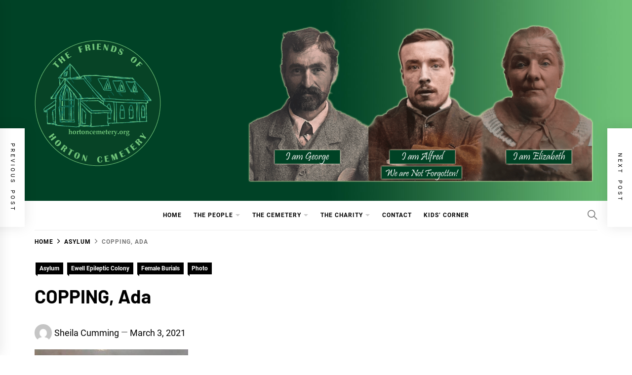

--- FILE ---
content_type: text/html; charset=UTF-8
request_url: https://hortoncemetery.org/copping-ada/
body_size: 24342
content:
<!DOCTYPE html>
<html lang="en-GB">
<head>
    <meta charset="UTF-8">
    <meta name="viewport" content="width=device-width, initial-scale=1">
    <link rel="profile" href="https://gmpg.org/xfn/11">

    <meta name='robots' content='index, follow, max-image-preview:large, max-snippet:-1, max-video-preview:-1' />

	<!-- This site is optimized with the Yoast SEO plugin v26.7 - https://yoast.com/wordpress/plugins/seo/ -->
	<title>COPPING, Ada - Friends of Horton Cemetery</title>
	<meta name="description" content="The story of Ada COPPING b.1864 - d.1913, buried at Horton Cemetery, Epsom." />
	<link rel="canonical" href="https://hortoncemetery.org/copping-ada/" />
	<meta property="og:locale" content="en_GB" />
	<meta property="og:type" content="article" />
	<meta property="og:title" content="COPPING, Ada - Friends of Horton Cemetery" />
	<meta property="og:description" content="The story of Ada COPPING b.1864 - d.1913, buried at Horton Cemetery, Epsom." />
	<meta property="og:url" content="https://hortoncemetery.org/copping-ada/" />
	<meta property="og:site_name" content="Friends of Horton Cemetery" />
	<meta property="article:publisher" content="https://www.facebook.com/HortonCemeteryFriends" />
	<meta property="article:published_time" content="2021-03-03T13:17:28+00:00" />
	<meta property="article:modified_time" content="2022-10-17T18:31:51+00:00" />
	<meta property="og:image" content="https://hortoncemetery.org/wp-content/uploads/2021/03/COPPING-Ada-736a.jpg" />
	<meta property="og:image:width" content="311" />
	<meta property="og:image:height" content="467" />
	<meta property="og:image:type" content="image/jpeg" />
	<meta name="author" content="Sheila Cumming" />
	<meta name="twitter:card" content="summary_large_image" />
	<meta name="twitter:creator" content="@Horton_Cemetery" />
	<meta name="twitter:site" content="@Horton_Cemetery" />
	<script type="application/ld+json" class="yoast-schema-graph">{"@context":"https://schema.org","@graph":[{"@type":"Article","@id":"https://hortoncemetery.org/copping-ada/#article","isPartOf":{"@id":"https://hortoncemetery.org/copping-ada/"},"author":{"name":"Sheila Cumming","@id":"https://hortoncemetery.org/#/schema/person/1d9465b393ca425e3470ae0486aff037"},"headline":"COPPING, Ada","datePublished":"2021-03-03T13:17:28+00:00","dateModified":"2022-10-17T18:31:51+00:00","mainEntityOfPage":{"@id":"https://hortoncemetery.org/copping-ada/"},"wordCount":845,"publisher":{"@id":"https://hortoncemetery.org/#organization"},"image":{"@id":"https://hortoncemetery.org/copping-ada/#primaryimage"},"thumbnailUrl":"https://hortoncemetery.org/wp-content/uploads/2021/03/COPPING-Ada-736a.jpg","keywords":["photo"],"articleSection":["Asylum","Ewell Epileptic Colony","Female Burials","Photo"],"inLanguage":"en-GB"},{"@type":"WebPage","@id":"https://hortoncemetery.org/copping-ada/","url":"https://hortoncemetery.org/copping-ada/","name":"COPPING, Ada - Friends of Horton Cemetery","isPartOf":{"@id":"https://hortoncemetery.org/#website"},"primaryImageOfPage":{"@id":"https://hortoncemetery.org/copping-ada/#primaryimage"},"image":{"@id":"https://hortoncemetery.org/copping-ada/#primaryimage"},"thumbnailUrl":"https://hortoncemetery.org/wp-content/uploads/2021/03/COPPING-Ada-736a.jpg","datePublished":"2021-03-03T13:17:28+00:00","dateModified":"2022-10-17T18:31:51+00:00","description":"The story of Ada COPPING b.1864 - d.1913, buried at Horton Cemetery, Epsom.","breadcrumb":{"@id":"https://hortoncemetery.org/copping-ada/#breadcrumb"},"inLanguage":"en-GB","potentialAction":[{"@type":"ReadAction","target":["https://hortoncemetery.org/copping-ada/"]}]},{"@type":"ImageObject","inLanguage":"en-GB","@id":"https://hortoncemetery.org/copping-ada/#primaryimage","url":"https://hortoncemetery.org/wp-content/uploads/2021/03/COPPING-Ada-736a.jpg","contentUrl":"https://hortoncemetery.org/wp-content/uploads/2021/03/COPPING-Ada-736a.jpg","width":311,"height":467,"caption":"Ada-COPPING-736a"},{"@type":"BreadcrumbList","@id":"https://hortoncemetery.org/copping-ada/#breadcrumb","itemListElement":[{"@type":"ListItem","position":1,"name":"Home","item":"https://hortoncemetery.org/"},{"@type":"ListItem","position":2,"name":"COPPING, Ada"}]},{"@type":"WebSite","@id":"https://hortoncemetery.org/#website","url":"https://hortoncemetery.org/","name":"Friends of Horton Cemetery","description":"A community project to immortalise those buried at Horton Cemetery","publisher":{"@id":"https://hortoncemetery.org/#organization"},"potentialAction":[{"@type":"SearchAction","target":{"@type":"EntryPoint","urlTemplate":"https://hortoncemetery.org/?s={search_term_string}"},"query-input":{"@type":"PropertyValueSpecification","valueRequired":true,"valueName":"search_term_string"}}],"inLanguage":"en-GB"},{"@type":"Organization","@id":"https://hortoncemetery.org/#organization","name":"Friends of Horton Cemetery","url":"https://hortoncemetery.org/","logo":{"@type":"ImageObject","inLanguage":"en-GB","@id":"https://hortoncemetery.org/#/schema/logo/image/","url":"https://i0.wp.com/hortoncemetery.org/wp-content/uploads/2022/11/FOHC_logo_grn512.png?fit=512%2C512&ssl=1","contentUrl":"https://i0.wp.com/hortoncemetery.org/wp-content/uploads/2022/11/FOHC_logo_grn512.png?fit=512%2C512&ssl=1","width":512,"height":512,"caption":"Friends of Horton Cemetery"},"image":{"@id":"https://hortoncemetery.org/#/schema/logo/image/"},"sameAs":["https://www.facebook.com/HortonCemeteryFriends","https://x.com/Horton_Cemetery"]},{"@type":"Person","@id":"https://hortoncemetery.org/#/schema/person/1d9465b393ca425e3470ae0486aff037","name":"Sheila Cumming","image":{"@type":"ImageObject","inLanguage":"en-GB","@id":"https://hortoncemetery.org/#/schema/person/image/","url":"https://secure.gravatar.com/avatar/b963c957616ab81c14882ffdf10c739053d933f94ad8a5be60bcf97d5b614802?s=96&d=mm&r=g","contentUrl":"https://secure.gravatar.com/avatar/b963c957616ab81c14882ffdf10c739053d933f94ad8a5be60bcf97d5b614802?s=96&d=mm&r=g","caption":"Sheila Cumming"},"sameAs":["http://www.hortoncemetery.org"],"url":"https://hortoncemetery.org/author/fohc_sc/"}]}</script>
	<!-- / Yoast SEO plugin. -->


<link rel="alternate" type="application/rss+xml" title="Friends of Horton Cemetery &raquo; Feed" href="https://hortoncemetery.org/feed/" />
<link rel="alternate" type="application/rss+xml" title="Friends of Horton Cemetery &raquo; Comments Feed" href="https://hortoncemetery.org/comments/feed/" />
<link rel="alternate" title="oEmbed (JSON)" type="application/json+oembed" href="https://hortoncemetery.org/wp-json/oembed/1.0/embed?url=https%3A%2F%2Fhortoncemetery.org%2Fcopping-ada%2F" />
<link rel="alternate" title="oEmbed (XML)" type="text/xml+oembed" href="https://hortoncemetery.org/wp-json/oembed/1.0/embed?url=https%3A%2F%2Fhortoncemetery.org%2Fcopping-ada%2F&#038;format=xml" />
		<style>
			.lazyload,
			.lazyloading {
				max-width: 100%;
			}
		</style>
		<style id='wp-img-auto-sizes-contain-inline-css' type='text/css'>
img:is([sizes=auto i],[sizes^="auto," i]){contain-intrinsic-size:3000px 1500px}
/*# sourceURL=wp-img-auto-sizes-contain-inline-css */
</style>
<style id='wp-emoji-styles-inline-css' type='text/css'>

	img.wp-smiley, img.emoji {
		display: inline !important;
		border: none !important;
		box-shadow: none !important;
		height: 1em !important;
		width: 1em !important;
		margin: 0 0.07em !important;
		vertical-align: -0.1em !important;
		background: none !important;
		padding: 0 !important;
	}
/*# sourceURL=wp-emoji-styles-inline-css */
</style>
<link rel='stylesheet' id='wp-block-library-css' href='https://hortoncemetery.org/wp-includes/css/dist/block-library/style.min.css?ver=6.9' type='text/css' media='all' />
<style id='wp-block-heading-inline-css' type='text/css'>
h1:where(.wp-block-heading).has-background,h2:where(.wp-block-heading).has-background,h3:where(.wp-block-heading).has-background,h4:where(.wp-block-heading).has-background,h5:where(.wp-block-heading).has-background,h6:where(.wp-block-heading).has-background{padding:1.25em 2.375em}h1.has-text-align-left[style*=writing-mode]:where([style*=vertical-lr]),h1.has-text-align-right[style*=writing-mode]:where([style*=vertical-rl]),h2.has-text-align-left[style*=writing-mode]:where([style*=vertical-lr]),h2.has-text-align-right[style*=writing-mode]:where([style*=vertical-rl]),h3.has-text-align-left[style*=writing-mode]:where([style*=vertical-lr]),h3.has-text-align-right[style*=writing-mode]:where([style*=vertical-rl]),h4.has-text-align-left[style*=writing-mode]:where([style*=vertical-lr]),h4.has-text-align-right[style*=writing-mode]:where([style*=vertical-rl]),h5.has-text-align-left[style*=writing-mode]:where([style*=vertical-lr]),h5.has-text-align-right[style*=writing-mode]:where([style*=vertical-rl]),h6.has-text-align-left[style*=writing-mode]:where([style*=vertical-lr]),h6.has-text-align-right[style*=writing-mode]:where([style*=vertical-rl]){rotate:180deg}
/*# sourceURL=https://hortoncemetery.org/wp-includes/blocks/heading/style.min.css */
</style>
<style id='wp-block-image-inline-css' type='text/css'>
.wp-block-image>a,.wp-block-image>figure>a{display:inline-block}.wp-block-image img{box-sizing:border-box;height:auto;max-width:100%;vertical-align:bottom}@media not (prefers-reduced-motion){.wp-block-image img.hide{visibility:hidden}.wp-block-image img.show{animation:show-content-image .4s}}.wp-block-image[style*=border-radius] img,.wp-block-image[style*=border-radius]>a{border-radius:inherit}.wp-block-image.has-custom-border img{box-sizing:border-box}.wp-block-image.aligncenter{text-align:center}.wp-block-image.alignfull>a,.wp-block-image.alignwide>a{width:100%}.wp-block-image.alignfull img,.wp-block-image.alignwide img{height:auto;width:100%}.wp-block-image .aligncenter,.wp-block-image .alignleft,.wp-block-image .alignright,.wp-block-image.aligncenter,.wp-block-image.alignleft,.wp-block-image.alignright{display:table}.wp-block-image .aligncenter>figcaption,.wp-block-image .alignleft>figcaption,.wp-block-image .alignright>figcaption,.wp-block-image.aligncenter>figcaption,.wp-block-image.alignleft>figcaption,.wp-block-image.alignright>figcaption{caption-side:bottom;display:table-caption}.wp-block-image .alignleft{float:left;margin:.5em 1em .5em 0}.wp-block-image .alignright{float:right;margin:.5em 0 .5em 1em}.wp-block-image .aligncenter{margin-left:auto;margin-right:auto}.wp-block-image :where(figcaption){margin-bottom:1em;margin-top:.5em}.wp-block-image.is-style-circle-mask img{border-radius:9999px}@supports ((-webkit-mask-image:none) or (mask-image:none)) or (-webkit-mask-image:none){.wp-block-image.is-style-circle-mask img{border-radius:0;-webkit-mask-image:url('data:image/svg+xml;utf8,<svg viewBox="0 0 100 100" xmlns="http://www.w3.org/2000/svg"><circle cx="50" cy="50" r="50"/></svg>');mask-image:url('data:image/svg+xml;utf8,<svg viewBox="0 0 100 100" xmlns="http://www.w3.org/2000/svg"><circle cx="50" cy="50" r="50"/></svg>');mask-mode:alpha;-webkit-mask-position:center;mask-position:center;-webkit-mask-repeat:no-repeat;mask-repeat:no-repeat;-webkit-mask-size:contain;mask-size:contain}}:root :where(.wp-block-image.is-style-rounded img,.wp-block-image .is-style-rounded img){border-radius:9999px}.wp-block-image figure{margin:0}.wp-lightbox-container{display:flex;flex-direction:column;position:relative}.wp-lightbox-container img{cursor:zoom-in}.wp-lightbox-container img:hover+button{opacity:1}.wp-lightbox-container button{align-items:center;backdrop-filter:blur(16px) saturate(180%);background-color:#5a5a5a40;border:none;border-radius:4px;cursor:zoom-in;display:flex;height:20px;justify-content:center;opacity:0;padding:0;position:absolute;right:16px;text-align:center;top:16px;width:20px;z-index:100}@media not (prefers-reduced-motion){.wp-lightbox-container button{transition:opacity .2s ease}}.wp-lightbox-container button:focus-visible{outline:3px auto #5a5a5a40;outline:3px auto -webkit-focus-ring-color;outline-offset:3px}.wp-lightbox-container button:hover{cursor:pointer;opacity:1}.wp-lightbox-container button:focus{opacity:1}.wp-lightbox-container button:focus,.wp-lightbox-container button:hover,.wp-lightbox-container button:not(:hover):not(:active):not(.has-background){background-color:#5a5a5a40;border:none}.wp-lightbox-overlay{box-sizing:border-box;cursor:zoom-out;height:100vh;left:0;overflow:hidden;position:fixed;top:0;visibility:hidden;width:100%;z-index:100000}.wp-lightbox-overlay .close-button{align-items:center;cursor:pointer;display:flex;justify-content:center;min-height:40px;min-width:40px;padding:0;position:absolute;right:calc(env(safe-area-inset-right) + 16px);top:calc(env(safe-area-inset-top) + 16px);z-index:5000000}.wp-lightbox-overlay .close-button:focus,.wp-lightbox-overlay .close-button:hover,.wp-lightbox-overlay .close-button:not(:hover):not(:active):not(.has-background){background:none;border:none}.wp-lightbox-overlay .lightbox-image-container{height:var(--wp--lightbox-container-height);left:50%;overflow:hidden;position:absolute;top:50%;transform:translate(-50%,-50%);transform-origin:top left;width:var(--wp--lightbox-container-width);z-index:9999999999}.wp-lightbox-overlay .wp-block-image{align-items:center;box-sizing:border-box;display:flex;height:100%;justify-content:center;margin:0;position:relative;transform-origin:0 0;width:100%;z-index:3000000}.wp-lightbox-overlay .wp-block-image img{height:var(--wp--lightbox-image-height);min-height:var(--wp--lightbox-image-height);min-width:var(--wp--lightbox-image-width);width:var(--wp--lightbox-image-width)}.wp-lightbox-overlay .wp-block-image figcaption{display:none}.wp-lightbox-overlay button{background:none;border:none}.wp-lightbox-overlay .scrim{background-color:#fff;height:100%;opacity:.9;position:absolute;width:100%;z-index:2000000}.wp-lightbox-overlay.active{visibility:visible}@media not (prefers-reduced-motion){.wp-lightbox-overlay.active{animation:turn-on-visibility .25s both}.wp-lightbox-overlay.active img{animation:turn-on-visibility .35s both}.wp-lightbox-overlay.show-closing-animation:not(.active){animation:turn-off-visibility .35s both}.wp-lightbox-overlay.show-closing-animation:not(.active) img{animation:turn-off-visibility .25s both}.wp-lightbox-overlay.zoom.active{animation:none;opacity:1;visibility:visible}.wp-lightbox-overlay.zoom.active .lightbox-image-container{animation:lightbox-zoom-in .4s}.wp-lightbox-overlay.zoom.active .lightbox-image-container img{animation:none}.wp-lightbox-overlay.zoom.active .scrim{animation:turn-on-visibility .4s forwards}.wp-lightbox-overlay.zoom.show-closing-animation:not(.active){animation:none}.wp-lightbox-overlay.zoom.show-closing-animation:not(.active) .lightbox-image-container{animation:lightbox-zoom-out .4s}.wp-lightbox-overlay.zoom.show-closing-animation:not(.active) .lightbox-image-container img{animation:none}.wp-lightbox-overlay.zoom.show-closing-animation:not(.active) .scrim{animation:turn-off-visibility .4s forwards}}@keyframes show-content-image{0%{visibility:hidden}99%{visibility:hidden}to{visibility:visible}}@keyframes turn-on-visibility{0%{opacity:0}to{opacity:1}}@keyframes turn-off-visibility{0%{opacity:1;visibility:visible}99%{opacity:0;visibility:visible}to{opacity:0;visibility:hidden}}@keyframes lightbox-zoom-in{0%{transform:translate(calc((-100vw + var(--wp--lightbox-scrollbar-width))/2 + var(--wp--lightbox-initial-left-position)),calc(-50vh + var(--wp--lightbox-initial-top-position))) scale(var(--wp--lightbox-scale))}to{transform:translate(-50%,-50%) scale(1)}}@keyframes lightbox-zoom-out{0%{transform:translate(-50%,-50%) scale(1);visibility:visible}99%{visibility:visible}to{transform:translate(calc((-100vw + var(--wp--lightbox-scrollbar-width))/2 + var(--wp--lightbox-initial-left-position)),calc(-50vh + var(--wp--lightbox-initial-top-position))) scale(var(--wp--lightbox-scale));visibility:hidden}}
/*# sourceURL=https://hortoncemetery.org/wp-includes/blocks/image/style.min.css */
</style>
<style id='wp-block-image-theme-inline-css' type='text/css'>
:root :where(.wp-block-image figcaption){color:#555;font-size:13px;text-align:center}.is-dark-theme :root :where(.wp-block-image figcaption){color:#ffffffa6}.wp-block-image{margin:0 0 1em}
/*# sourceURL=https://hortoncemetery.org/wp-includes/blocks/image/theme.min.css */
</style>
<style id='wp-block-latest-posts-inline-css' type='text/css'>
.wp-block-latest-posts{box-sizing:border-box}.wp-block-latest-posts.alignleft{margin-right:2em}.wp-block-latest-posts.alignright{margin-left:2em}.wp-block-latest-posts.wp-block-latest-posts__list{list-style:none}.wp-block-latest-posts.wp-block-latest-posts__list li{clear:both;overflow-wrap:break-word}.wp-block-latest-posts.is-grid{display:flex;flex-wrap:wrap}.wp-block-latest-posts.is-grid li{margin:0 1.25em 1.25em 0;width:100%}@media (min-width:600px){.wp-block-latest-posts.columns-2 li{width:calc(50% - .625em)}.wp-block-latest-posts.columns-2 li:nth-child(2n){margin-right:0}.wp-block-latest-posts.columns-3 li{width:calc(33.33333% - .83333em)}.wp-block-latest-posts.columns-3 li:nth-child(3n){margin-right:0}.wp-block-latest-posts.columns-4 li{width:calc(25% - .9375em)}.wp-block-latest-posts.columns-4 li:nth-child(4n){margin-right:0}.wp-block-latest-posts.columns-5 li{width:calc(20% - 1em)}.wp-block-latest-posts.columns-5 li:nth-child(5n){margin-right:0}.wp-block-latest-posts.columns-6 li{width:calc(16.66667% - 1.04167em)}.wp-block-latest-posts.columns-6 li:nth-child(6n){margin-right:0}}:root :where(.wp-block-latest-posts.is-grid){padding:0}:root :where(.wp-block-latest-posts.wp-block-latest-posts__list){padding-left:0}.wp-block-latest-posts__post-author,.wp-block-latest-posts__post-date{display:block;font-size:.8125em}.wp-block-latest-posts__post-excerpt,.wp-block-latest-posts__post-full-content{margin-bottom:1em;margin-top:.5em}.wp-block-latest-posts__featured-image a{display:inline-block}.wp-block-latest-posts__featured-image img{height:auto;max-width:100%;width:auto}.wp-block-latest-posts__featured-image.alignleft{float:left;margin-right:1em}.wp-block-latest-posts__featured-image.alignright{float:right;margin-left:1em}.wp-block-latest-posts__featured-image.aligncenter{margin-bottom:1em;text-align:center}
/*# sourceURL=https://hortoncemetery.org/wp-includes/blocks/latest-posts/style.min.css */
</style>
<style id='wp-block-list-inline-css' type='text/css'>
ol,ul{box-sizing:border-box}:root :where(.wp-block-list.has-background){padding:1.25em 2.375em}
/*# sourceURL=https://hortoncemetery.org/wp-includes/blocks/list/style.min.css */
</style>
<style id='wp-block-paragraph-inline-css' type='text/css'>
.is-small-text{font-size:.875em}.is-regular-text{font-size:1em}.is-large-text{font-size:2.25em}.is-larger-text{font-size:3em}.has-drop-cap:not(:focus):first-letter{float:left;font-size:8.4em;font-style:normal;font-weight:100;line-height:.68;margin:.05em .1em 0 0;text-transform:uppercase}body.rtl .has-drop-cap:not(:focus):first-letter{float:none;margin-left:.1em}p.has-drop-cap.has-background{overflow:hidden}:root :where(p.has-background){padding:1.25em 2.375em}:where(p.has-text-color:not(.has-link-color)) a{color:inherit}p.has-text-align-left[style*="writing-mode:vertical-lr"],p.has-text-align-right[style*="writing-mode:vertical-rl"]{rotate:180deg}
/*# sourceURL=https://hortoncemetery.org/wp-includes/blocks/paragraph/style.min.css */
</style>
<style id='global-styles-inline-css' type='text/css'>
:root{--wp--preset--aspect-ratio--square: 1;--wp--preset--aspect-ratio--4-3: 4/3;--wp--preset--aspect-ratio--3-4: 3/4;--wp--preset--aspect-ratio--3-2: 3/2;--wp--preset--aspect-ratio--2-3: 2/3;--wp--preset--aspect-ratio--16-9: 16/9;--wp--preset--aspect-ratio--9-16: 9/16;--wp--preset--color--black: #000000;--wp--preset--color--cyan-bluish-gray: #abb8c3;--wp--preset--color--white: #ffffff;--wp--preset--color--pale-pink: #f78da7;--wp--preset--color--vivid-red: #cf2e2e;--wp--preset--color--luminous-vivid-orange: #ff6900;--wp--preset--color--luminous-vivid-amber: #fcb900;--wp--preset--color--light-green-cyan: #7bdcb5;--wp--preset--color--vivid-green-cyan: #00d084;--wp--preset--color--pale-cyan-blue: #8ed1fc;--wp--preset--color--vivid-cyan-blue: #0693e3;--wp--preset--color--vivid-purple: #9b51e0;--wp--preset--gradient--vivid-cyan-blue-to-vivid-purple: linear-gradient(135deg,rgb(6,147,227) 0%,rgb(155,81,224) 100%);--wp--preset--gradient--light-green-cyan-to-vivid-green-cyan: linear-gradient(135deg,rgb(122,220,180) 0%,rgb(0,208,130) 100%);--wp--preset--gradient--luminous-vivid-amber-to-luminous-vivid-orange: linear-gradient(135deg,rgb(252,185,0) 0%,rgb(255,105,0) 100%);--wp--preset--gradient--luminous-vivid-orange-to-vivid-red: linear-gradient(135deg,rgb(255,105,0) 0%,rgb(207,46,46) 100%);--wp--preset--gradient--very-light-gray-to-cyan-bluish-gray: linear-gradient(135deg,rgb(238,238,238) 0%,rgb(169,184,195) 100%);--wp--preset--gradient--cool-to-warm-spectrum: linear-gradient(135deg,rgb(74,234,220) 0%,rgb(151,120,209) 20%,rgb(207,42,186) 40%,rgb(238,44,130) 60%,rgb(251,105,98) 80%,rgb(254,248,76) 100%);--wp--preset--gradient--blush-light-purple: linear-gradient(135deg,rgb(255,206,236) 0%,rgb(152,150,240) 100%);--wp--preset--gradient--blush-bordeaux: linear-gradient(135deg,rgb(254,205,165) 0%,rgb(254,45,45) 50%,rgb(107,0,62) 100%);--wp--preset--gradient--luminous-dusk: linear-gradient(135deg,rgb(255,203,112) 0%,rgb(199,81,192) 50%,rgb(65,88,208) 100%);--wp--preset--gradient--pale-ocean: linear-gradient(135deg,rgb(255,245,203) 0%,rgb(182,227,212) 50%,rgb(51,167,181) 100%);--wp--preset--gradient--electric-grass: linear-gradient(135deg,rgb(202,248,128) 0%,rgb(113,206,126) 100%);--wp--preset--gradient--midnight: linear-gradient(135deg,rgb(2,3,129) 0%,rgb(40,116,252) 100%);--wp--preset--font-size--small: 13px;--wp--preset--font-size--medium: 20px;--wp--preset--font-size--large: 36px;--wp--preset--font-size--x-large: 42px;--wp--preset--spacing--20: 0.44rem;--wp--preset--spacing--30: 0.67rem;--wp--preset--spacing--40: 1rem;--wp--preset--spacing--50: 1.5rem;--wp--preset--spacing--60: 2.25rem;--wp--preset--spacing--70: 3.38rem;--wp--preset--spacing--80: 5.06rem;--wp--preset--shadow--natural: 6px 6px 9px rgba(0, 0, 0, 0.2);--wp--preset--shadow--deep: 12px 12px 50px rgba(0, 0, 0, 0.4);--wp--preset--shadow--sharp: 6px 6px 0px rgba(0, 0, 0, 0.2);--wp--preset--shadow--outlined: 6px 6px 0px -3px rgb(255, 255, 255), 6px 6px rgb(0, 0, 0);--wp--preset--shadow--crisp: 6px 6px 0px rgb(0, 0, 0);}:where(.is-layout-flex){gap: 0.5em;}:where(.is-layout-grid){gap: 0.5em;}body .is-layout-flex{display: flex;}.is-layout-flex{flex-wrap: wrap;align-items: center;}.is-layout-flex > :is(*, div){margin: 0;}body .is-layout-grid{display: grid;}.is-layout-grid > :is(*, div){margin: 0;}:where(.wp-block-columns.is-layout-flex){gap: 2em;}:where(.wp-block-columns.is-layout-grid){gap: 2em;}:where(.wp-block-post-template.is-layout-flex){gap: 1.25em;}:where(.wp-block-post-template.is-layout-grid){gap: 1.25em;}.has-black-color{color: var(--wp--preset--color--black) !important;}.has-cyan-bluish-gray-color{color: var(--wp--preset--color--cyan-bluish-gray) !important;}.has-white-color{color: var(--wp--preset--color--white) !important;}.has-pale-pink-color{color: var(--wp--preset--color--pale-pink) !important;}.has-vivid-red-color{color: var(--wp--preset--color--vivid-red) !important;}.has-luminous-vivid-orange-color{color: var(--wp--preset--color--luminous-vivid-orange) !important;}.has-luminous-vivid-amber-color{color: var(--wp--preset--color--luminous-vivid-amber) !important;}.has-light-green-cyan-color{color: var(--wp--preset--color--light-green-cyan) !important;}.has-vivid-green-cyan-color{color: var(--wp--preset--color--vivid-green-cyan) !important;}.has-pale-cyan-blue-color{color: var(--wp--preset--color--pale-cyan-blue) !important;}.has-vivid-cyan-blue-color{color: var(--wp--preset--color--vivid-cyan-blue) !important;}.has-vivid-purple-color{color: var(--wp--preset--color--vivid-purple) !important;}.has-black-background-color{background-color: var(--wp--preset--color--black) !important;}.has-cyan-bluish-gray-background-color{background-color: var(--wp--preset--color--cyan-bluish-gray) !important;}.has-white-background-color{background-color: var(--wp--preset--color--white) !important;}.has-pale-pink-background-color{background-color: var(--wp--preset--color--pale-pink) !important;}.has-vivid-red-background-color{background-color: var(--wp--preset--color--vivid-red) !important;}.has-luminous-vivid-orange-background-color{background-color: var(--wp--preset--color--luminous-vivid-orange) !important;}.has-luminous-vivid-amber-background-color{background-color: var(--wp--preset--color--luminous-vivid-amber) !important;}.has-light-green-cyan-background-color{background-color: var(--wp--preset--color--light-green-cyan) !important;}.has-vivid-green-cyan-background-color{background-color: var(--wp--preset--color--vivid-green-cyan) !important;}.has-pale-cyan-blue-background-color{background-color: var(--wp--preset--color--pale-cyan-blue) !important;}.has-vivid-cyan-blue-background-color{background-color: var(--wp--preset--color--vivid-cyan-blue) !important;}.has-vivid-purple-background-color{background-color: var(--wp--preset--color--vivid-purple) !important;}.has-black-border-color{border-color: var(--wp--preset--color--black) !important;}.has-cyan-bluish-gray-border-color{border-color: var(--wp--preset--color--cyan-bluish-gray) !important;}.has-white-border-color{border-color: var(--wp--preset--color--white) !important;}.has-pale-pink-border-color{border-color: var(--wp--preset--color--pale-pink) !important;}.has-vivid-red-border-color{border-color: var(--wp--preset--color--vivid-red) !important;}.has-luminous-vivid-orange-border-color{border-color: var(--wp--preset--color--luminous-vivid-orange) !important;}.has-luminous-vivid-amber-border-color{border-color: var(--wp--preset--color--luminous-vivid-amber) !important;}.has-light-green-cyan-border-color{border-color: var(--wp--preset--color--light-green-cyan) !important;}.has-vivid-green-cyan-border-color{border-color: var(--wp--preset--color--vivid-green-cyan) !important;}.has-pale-cyan-blue-border-color{border-color: var(--wp--preset--color--pale-cyan-blue) !important;}.has-vivid-cyan-blue-border-color{border-color: var(--wp--preset--color--vivid-cyan-blue) !important;}.has-vivid-purple-border-color{border-color: var(--wp--preset--color--vivid-purple) !important;}.has-vivid-cyan-blue-to-vivid-purple-gradient-background{background: var(--wp--preset--gradient--vivid-cyan-blue-to-vivid-purple) !important;}.has-light-green-cyan-to-vivid-green-cyan-gradient-background{background: var(--wp--preset--gradient--light-green-cyan-to-vivid-green-cyan) !important;}.has-luminous-vivid-amber-to-luminous-vivid-orange-gradient-background{background: var(--wp--preset--gradient--luminous-vivid-amber-to-luminous-vivid-orange) !important;}.has-luminous-vivid-orange-to-vivid-red-gradient-background{background: var(--wp--preset--gradient--luminous-vivid-orange-to-vivid-red) !important;}.has-very-light-gray-to-cyan-bluish-gray-gradient-background{background: var(--wp--preset--gradient--very-light-gray-to-cyan-bluish-gray) !important;}.has-cool-to-warm-spectrum-gradient-background{background: var(--wp--preset--gradient--cool-to-warm-spectrum) !important;}.has-blush-light-purple-gradient-background{background: var(--wp--preset--gradient--blush-light-purple) !important;}.has-blush-bordeaux-gradient-background{background: var(--wp--preset--gradient--blush-bordeaux) !important;}.has-luminous-dusk-gradient-background{background: var(--wp--preset--gradient--luminous-dusk) !important;}.has-pale-ocean-gradient-background{background: var(--wp--preset--gradient--pale-ocean) !important;}.has-electric-grass-gradient-background{background: var(--wp--preset--gradient--electric-grass) !important;}.has-midnight-gradient-background{background: var(--wp--preset--gradient--midnight) !important;}.has-small-font-size{font-size: var(--wp--preset--font-size--small) !important;}.has-medium-font-size{font-size: var(--wp--preset--font-size--medium) !important;}.has-large-font-size{font-size: var(--wp--preset--font-size--large) !important;}.has-x-large-font-size{font-size: var(--wp--preset--font-size--x-large) !important;}
/*# sourceURL=global-styles-inline-css */
</style>

<style id='classic-theme-styles-inline-css' type='text/css'>
/*! This file is auto-generated */
.wp-block-button__link{color:#fff;background-color:#32373c;border-radius:9999px;box-shadow:none;text-decoration:none;padding:calc(.667em + 2px) calc(1.333em + 2px);font-size:1.125em}.wp-block-file__button{background:#32373c;color:#fff;text-decoration:none}
/*# sourceURL=/wp-includes/css/classic-themes.min.css */
</style>
<link rel='stylesheet' id='authors-list-css-css' href='https://hortoncemetery.org/wp-content/plugins/authors-list/backend/assets/css/front.css?ver=2.0.6.2' type='text/css' media='all' />
<link rel='stylesheet' id='jquery-ui-css-css' href='https://hortoncemetery.org/wp-content/plugins/authors-list/backend/assets/css/jquery-ui.css?ver=2.0.6.2' type='text/css' media='all' />
<link rel='stylesheet' id='contact-form-7-css' href='https://hortoncemetery.org/wp-content/plugins/contact-form-7/includes/css/styles.css?ver=6.1.4' type='text/css' media='all' />
<link rel='stylesheet' id='ctf_styles-css' href='https://hortoncemetery.org/wp-content/plugins/custom-twitter-feeds/css/ctf-styles.min.css?ver=2.3.1' type='text/css' media='all' />
<link rel='stylesheet' id='page-list-style-css' href='https://hortoncemetery.org/wp-content/plugins/page-list/css/page-list.css?ver=5.9' type='text/css' media='all' />
<link rel='stylesheet' id='blog-prime-google-fonts-css' href='https://hortoncemetery.org/wp-content/fonts/cf494df0410e1ce5760b9ffdd8fdcc1f.css?ver=1.5.3' type='text/css' media='all' />
<link rel='stylesheet' id='ionicons-css' href='https://hortoncemetery.org/wp-content/themes/blog-prime/assets/lib/ionicons/css/ionicons.min.css?ver=6.9' type='text/css' media='all' />
<link rel='stylesheet' id='slick-css' href='https://hortoncemetery.org/wp-content/themes/blog-prime/assets/lib/slick/css/slick.min.css?ver=6.9' type='text/css' media='all' />
<link rel='stylesheet' id='magnific-popup-css' href='https://hortoncemetery.org/wp-content/themes/blog-prime/assets/lib/magnific-popup/magnific-popup.css?ver=6.9' type='text/css' media='all' />
<link rel='stylesheet' id='sidr-nav-css' href='https://hortoncemetery.org/wp-content/themes/blog-prime/assets/lib/sidr/css/jquery.sidr.dark.css?ver=6.9' type='text/css' media='all' />
<link rel='stylesheet' id='aos-css' href='https://hortoncemetery.org/wp-content/themes/blog-prime/assets/lib/aos/css/aos.css?ver=6.9' type='text/css' media='all' />
<link rel='stylesheet' id='blog-prime-style-css' href='https://hortoncemetery.org/wp-content/themes/blog-prime/style.css?ver=1.5.3' type='text/css' media='all' />
<link rel='stylesheet' id='taxopress-frontend-css-css' href='https://hortoncemetery.org/wp-content/plugins/simple-tags/assets/frontend/css/frontend.css?ver=3.41.0' type='text/css' media='all' />
<link rel='stylesheet' id='newsletter-css' href='https://hortoncemetery.org/wp-content/plugins/newsletter/style.css?ver=9.1.0' type='text/css' media='all' />
<link rel='stylesheet' id='dashicons-css' href='https://hortoncemetery.org/wp-includes/css/dashicons.min.css?ver=6.9' type='text/css' media='all' />
<link rel='stylesheet' id='a-z-listing-css' href='https://hortoncemetery.org/wp-content/plugins/a-z-listing/css/a-z-listing-default.css?ver=4.3.1' type='text/css' media='all' />
<link rel='stylesheet' id='booster-extension-social-icons-css' href='https://hortoncemetery.org/wp-content/plugins/booster-extension/assets/css/social-icons.min.css?ver=6.9' type='text/css' media='all' />
<link rel='stylesheet' id='booster-extension-style-css' href='https://hortoncemetery.org/wp-content/plugins/booster-extension/assets/css/style.css?ver=6.9' type='text/css' media='all' />
<script type="text/javascript" src="https://hortoncemetery.org/wp-includes/js/jquery/jquery.min.js?ver=3.7.1" id="jquery-core-js"></script>
<script type="text/javascript" src="https://hortoncemetery.org/wp-includes/js/jquery/jquery-migrate.min.js?ver=3.4.1" id="jquery-migrate-js"></script>
<script type="text/javascript" src="https://hortoncemetery.org/wp-content/plugins/simple-tags/assets/frontend/js/frontend.js?ver=3.41.0" id="taxopress-frontend-js-js"></script>
<link rel="https://api.w.org/" href="https://hortoncemetery.org/wp-json/" /><link rel="alternate" title="JSON" type="application/json" href="https://hortoncemetery.org/wp-json/wp/v2/posts/1302" /><link rel="EditURI" type="application/rsd+xml" title="RSD" href="https://hortoncemetery.org/xmlrpc.php?rsd" />
<meta name="generator" content="WordPress 6.9" />
<link rel='shortlink' href='https://hortoncemetery.org/?p=1302' />
		<script>
			document.documentElement.className = document.documentElement.className.replace('no-js', 'js');
		</script>
				<style>
			.no-js img.lazyload {
				display: none;
			}

			figure.wp-block-image img.lazyloading {
				min-width: 150px;
			}

			.lazyload,
			.lazyloading {
				--smush-placeholder-width: 100px;
				--smush-placeholder-aspect-ratio: 1/1;
				width: var(--smush-image-width, var(--smush-placeholder-width)) !important;
				aspect-ratio: var(--smush-image-aspect-ratio, var(--smush-placeholder-aspect-ratio)) !important;
			}

						.lazyload, .lazyloading {
				opacity: 0;
			}

			.lazyloaded {
				opacity: 1;
				transition: opacity 400ms;
				transition-delay: 0ms;
			}

					</style>
		        <style type="text/css">
            
            
                    </style>

    <style type="text/css">a.st_tag, a.internal_tag, .st_tag, .internal_tag { text-decoration: underline !important; }</style>		<style type="text/css">
					.site-title,
			.site-description {
				position: absolute;
				clip: rect(1px, 1px, 1px, 1px);
			}
				</style>
		<link rel="icon" href="https://hortoncemetery.org/wp-content/uploads/2022/11/FOHC_logo_grn256-100x100.png" sizes="32x32" />
<link rel="icon" href="https://hortoncemetery.org/wp-content/uploads/2022/11/FOHC_logo_grn256.png" sizes="192x192" />
<link rel="apple-touch-icon" href="https://hortoncemetery.org/wp-content/uploads/2022/11/FOHC_logo_grn256.png" />
<meta name="msapplication-TileImage" content="https://hortoncemetery.org/wp-content/uploads/2022/11/FOHC_logo_grn256.png" />
</head>

<body class="wp-singular post-template-default single single-post postid-1302 single-format-standard wp-custom-logo wp-embed-responsive wp-theme-blog-prime booster-extension right-sidebar no-offcanvas">
    
    <div class="preloader">
        <div class="blobs">
            <div class="blob-center"></div>
            <div class="blob"></div>
            <div class="blob"></div>
            <div class="blob"></div>
            <div class="blob"></div>
            <div class="blob"></div>
            <div class="blob"></div>
        </div>
        <svg xmlns="http://www.w3.org/2000/svg" version="1.1">
            <defs>
                <filter id="goo">
                    <feGaussianBlur in="SourceGraphic" stdDeviation="10" result="blur" />
                    <feColorMatrix in="blur" values="1 0 0 0 0  0 1 0 0 0  0 0 1 0 0  0 0 0 18 -7" result="goo" />
                    <feBlend in="SourceGraphic" in2="goo" />
                </filter>
            </defs>
        </svg>

    </div>


<div id="page" class="site">
    <a class="skip-link screen-reader-text" href="#content">Skip to content</a>

    
    <header id="masthead" class="site-header data-bg" data-background="https://hortoncemetery.org/wp-content/uploads/2022/11/plaingrn.jpg">
        
        <div class="site-middlebar twp-align-left">
            <div class="wrapper">
                <div class="middlebar-items">

                    <div class="site-branding">
                        <a href="https://hortoncemetery.org/" class="custom-logo-link" rel="home"><img width="256" height="256" src="https://hortoncemetery.org/wp-content/uploads/2022/11/FOHC_logo_grn256.png" class="custom-logo" alt="Friends of Horton Cemetery Logo 256" decoding="async" fetchpriority="high" srcset="https://hortoncemetery.org/wp-content/uploads/2022/11/FOHC_logo_grn256.png 256w, https://hortoncemetery.org/wp-content/uploads/2022/11/FOHC_logo_grn256-150x150.png 150w, https://hortoncemetery.org/wp-content/uploads/2022/11/FOHC_logo_grn256-100x100.png 100w" sizes="(max-width: 256px) 100vw, 256px" /></a>                            <p class="site-title">
                                <a href="https://hortoncemetery.org/" rel="home">Friends of Horton Cemetery</a>
                            </p>
                                                    <p class="site-description">
                               <span>A community project to immortalise those buried at Horton Cemetery</span>
                            </p>
                                            </div><!-- .site-branding -->

                                            <div class="site-header-banner">
                                                            <img data-src="https://hortoncemetery.org/wp-content/uploads/2022/11/People1000x438.png" title="Header Advertise" alt="Header Advertise" src="[data-uri]" class="lazyload" style="--smush-placeholder-width: 1000px; --smush-placeholder-aspect-ratio: 1000/438;">
                                                    </div>
                    
                </div>
            </div>
        </div>
        <nav id="site-navigation" class="main-navigation">
            <div class="wrapper">
                <div class="navigation-area">

                                        <div class="nav-right">
                        
                        <a href="javascript:void(0)" class="icon-search" aria-label="Search">
                            <i class="ion-ios-search"></i>
                        </a>

                        
                                                
                    </div>

                    <div class="toggle-menu">
                        <a class="offcanvas-toggle" href="#" role="button" aria-controls="offcanvas-menu">
                            <div class="trigger-icon">
                               <span class="menu-label">
                                    Menu                                </span>
                            </div>
                        </a>
                    </div>

                    <div class="menu"><ul id="primary-menu" class="menu"><li id="menu-item-5596" class="menu-item menu-item-type-post_type menu-item-object-page menu-item-home menu-item-5596"><a href="https://hortoncemetery.org/">Home</a></li>
<li id="menu-item-5585" class="menu-item menu-item-type-post_type menu-item-object-page menu-item-has-children menu-item-5585"><div class="link-icon-wrapper"><a href="https://hortoncemetery.org/the-people/">The People</a></div>
<ul class="sub-menu">
	<li id="menu-item-5587" class="menu-item menu-item-type-post_type menu-item-object-page menu-item-5587"><a href="https://hortoncemetery.org/the-people/horton-cemetery-stories/">The STORIES</a></li>
	<li id="menu-item-5586" class="menu-item menu-item-type-post_type menu-item-object-page menu-item-5586"><a href="https://hortoncemetery.org/the-people/burials-information/">The Burials</a></li>
	<li id="menu-item-6410" class="menu-item menu-item-type-post_type menu-item-object-page menu-item-6410"><a href="https://hortoncemetery.org/the-people/asylum-hospital-records/">The Records</a></li>
	<li id="menu-item-5627" class="menu-item menu-item-type-post_type menu-item-object-page menu-item-5627"><a href="https://hortoncemetery.org/the-people/the-authors/">The Authors</a></li>
</ul>
</li>
<li id="menu-item-5578" class="menu-item menu-item-type-post_type menu-item-object-page menu-item-has-children menu-item-5578"><div class="link-icon-wrapper"><a href="https://hortoncemetery.org/the-cemetery/">The Cemetery</a></div>
<ul class="sub-menu">
	<li id="menu-item-5579" class="menu-item menu-item-type-post_type menu-item-object-page menu-item-5579"><a href="https://hortoncemetery.org/the-cemetery/epsoms-forgotten-cemetery/">The Forgotten Cemetery</a></li>
	<li id="menu-item-5581" class="menu-item menu-item-type-post_type menu-item-object-page menu-item-5581"><a href="https://hortoncemetery.org/the-cemetery/the-epsom-cluster/">The Cluster</a></li>
	<li id="menu-item-5580" class="menu-item menu-item-type-post_type menu-item-object-page menu-item-5580"><a href="https://hortoncemetery.org/the-cemetery/history-of-horton-cemetery/">The History</a></li>
	<li id="menu-item-5583" class="menu-item menu-item-type-post_type menu-item-object-page menu-item-5583"><a href="https://hortoncemetery.org/the-cemetery/the-horton-memorial/">The Memorial</a></li>
	<li id="menu-item-5712" class="menu-item menu-item-type-post_type menu-item-object-page menu-item-5712"><a href="https://hortoncemetery.org/the-cemetery/why-do-we-care-horton-cemetery/">Why should we care?</a></li>
	<li id="menu-item-5584" class="menu-item menu-item-type-post_type menu-item-object-page menu-item-5584"><a href="https://hortoncemetery.org/the-cemetery/local-listing-of-horton-cemetery/">Local Listing of Horton Cemetery</a></li>
</ul>
</li>
<li id="menu-item-5576" class="menu-item menu-item-type-post_type menu-item-object-page menu-item-has-children menu-item-5576"><div class="link-icon-wrapper"><a href="https://hortoncemetery.org/the-charity/">The Charity</a></div>
<ul class="sub-menu">
	<li id="menu-item-59" class="menu-item menu-item-type-post_type menu-item-object-page menu-item-59"><a href="https://hortoncemetery.org/the-charity/objectives/">Objectives</a></li>
	<li id="menu-item-5736" class="menu-item menu-item-type-post_type menu-item-object-page menu-item-5736"><a href="https://hortoncemetery.org/out-of-sight-out-of-mind/">Out of Sight, Out of Mind?</a></li>
	<li id="menu-item-5756" class="menu-item menu-item-type-post_type menu-item-object-page menu-item-has-children menu-item-5756"><div class="link-icon-wrapper"><a href="https://hortoncemetery.org/out-of-sight-out-of-mind/events/">Events</a></div>
	<ul class="sub-menu">
		<li id="menu-item-5762" class="menu-item menu-item-type-post_type menu-item-object-page menu-item-5762"><a href="https://hortoncemetery.org/event-sites-locations/">Event Sites &#038; Locations</a></li>
	</ul>
</li>
	<li id="menu-item-5588" class="menu-item menu-item-type-post_type menu-item-object-page menu-item-5588"><a href="https://hortoncemetery.org/the-charity/our-volunteers/">More About Our Volunteers</a></li>
	<li id="menu-item-64" class="menu-item menu-item-type-post_type menu-item-object-page menu-item-64"><a href="https://hortoncemetery.org/the-charity/friends/">Friends and Patrons</a></li>
	<li id="menu-item-199" class="menu-item menu-item-type-post_type menu-item-object-page menu-item-199"><a href="https://hortoncemetery.org/the-charity/thanks-credits/">Thanks &#038; Credits</a></li>
	<li id="menu-item-849" class="menu-item menu-item-type-post_type menu-item-object-page menu-item-849"><a href="https://hortoncemetery.org/the-charity/can-you-help-us/">Ways to help us?</a></li>
</ul>
</li>
<li id="menu-item-413" class="menu-item menu-item-type-post_type menu-item-object-page menu-item-413"><a href="https://hortoncemetery.org/contact/">Contact</a></li>
<li id="menu-item-5595" class="menu-item menu-item-type-post_type menu-item-object-page menu-item-5595"><a href="https://hortoncemetery.org/kids-corner/">Kids’ Corner</a></li>
</ul></div>                </div>
            </div>
        </nav><!-- #site-navigation -->
    </header><!-- #masthead -->

    
        <div class="twp-inner-banner">
            <div class="wrapper">

                <nav role="navigation" aria-label="Breadcrumbs" class="breadcrumb-trail breadcrumbs" itemprop="breadcrumb"><ul class="trail-items" itemscope itemtype="http://schema.org/BreadcrumbList"><meta name="numberOfItems" content="3" /><meta name="itemListOrder" content="Ascending" /><li itemprop="itemListElement" itemscope itemtype="http://schema.org/ListItem" class="trail-item trail-begin"><a href="https://hortoncemetery.org/" rel="home" itemprop="item"><span itemprop="name">Home</span></a><meta itemprop="position" content="1" /></li><li itemprop="itemListElement" itemscope itemtype="http://schema.org/ListItem" class="trail-item"><a href="https://hortoncemetery.org/category/asylum/" itemprop="item"><span itemprop="name">Asylum</span></a><meta itemprop="position" content="2" /></li><li itemprop="itemListElement" itemscope itemtype="http://schema.org/ListItem" class="trail-item trail-end"><a href="https://hortoncemetery.org/copping-ada/" itemprop="item"><span itemprop="name">COPPING, Ada</span></a><meta itemprop="position" content="3" /></li></ul></nav>
                <div class="twp-banner-details">

                    <div class="entry-meta entry-meta-category"><span class="cat-links">
								<a href="https://hortoncemetery.org/category/asylum/" rel="category tag">Asylum</a>

							
								<a href="https://hortoncemetery.org/category/asylum/ewell-epileptic/" rel="category tag">Ewell Epileptic Colony</a>

							
								<a href="https://hortoncemetery.org/category/females/" rel="category tag">Female Burials</a>

							
								<a href="https://hortoncemetery.org/category/photo/" rel="category tag">Photo</a>

							</span></div><header class="entry-header"><h1 class="entry-title entry-title-big">COPPING, Ada</h1>
                                    <div class="entry-meta">
                                        <span class="author-img"> <img alt='' data-src='https://secure.gravatar.com/avatar/b963c957616ab81c14882ffdf10c739053d933f94ad8a5be60bcf97d5b614802?s=100&#038;d=mm&#038;r=g' class='avatar avatar-100 photo avatar-img lazyload' height='100' width='100' src='[data-uri]' style='--smush-placeholder-width: 100px; --smush-placeholder-aspect-ratio: 100/100;' /></span><span class="byline"> <a class="url fn n" href="https://hortoncemetery.org/author/fohc_sc/">Sheila Cumming</a></span><span class='sep-date-author'><i class='ion ion-ios-remove'></i></span><span class="posted-on"><a href="https://hortoncemetery.org/2021/03/03/" rel="bookmark"><time class="entry-date published" datetime="2021-03-03T13:17:28+00:00">March 3, 2021</time><time class="updated" datetime="2022-10-17T18:31:51+00:00">October 17, 2022</time></a></span>                                    </div><!-- .entry-meta -->

                                </header>
			<div class="post-thumbnail">
				<img width="311" height="467" data-src="https://hortoncemetery.org/wp-content/uploads/2021/03/COPPING-Ada-736a.jpg" class="attachment-post-thumbnail size-post-thumbnail wp-post-image lazyload" alt="Ada-COPPING-736a" decoding="async" data-srcset="https://hortoncemetery.org/wp-content/uploads/2021/03/COPPING-Ada-736a.jpg 311w, https://hortoncemetery.org/wp-content/uploads/2021/03/COPPING-Ada-736a-200x300.jpg 200w, https://hortoncemetery.org/wp-content/uploads/2021/03/COPPING-Ada-736a-300x450.jpg 300w" data-sizes="(max-width: 311px) 100vw, 311px" src="[data-uri]" style="--smush-placeholder-width: 311px; --smush-placeholder-aspect-ratio: 311/467;" />                <div class="post-thumbnail-corner"></div>
			</div><!-- .post-thumbnail -->

		<div class="twp-banner-excerpt"><p>An epileptic since birth</p>
</div>
                </div>

            </div>
        </div>
    
    
    <div id="content" class="site-content">
    <div id="primary" class="content-area">
        <div class="post-content-wrap">
                <div class="post-content-share">

		<div class=" twp-social-share  booster-clear">

						    <header class="twp-plugin-title twp-share-title">
			        <h2>Share</h2>
			    </header>
			
		    <div class="twp-share-container">
				<div class="twp-social-icons twp-social-facebook">										<a class="twp-icon-holder" rel="nofollow"  onclick="twp_be_popup_new_window( event,'https://www.facebook.com/sharer/sharer.php?u=http://hortoncemetery.org/copping-ada/'); "  href="https://www.facebook.com/sharer/sharer.php?u=http://hortoncemetery.org/copping-ada/" >
			                                <span class="twp-social-count"><span class="booster-svg-icon"><svg class="booster-svg" aria-hidden="true" role="img" focusable="false" viewBox="0 0 24 24" xmlns="http://www.w3.org/2000/svg" width="24" height="24"><path fill="currentColor" d="M 23.25 9 L 15 9 L 15 0.75 C 15 0.335938 14.664062 0 14.25 0 L 9.75 0 C 9.335938 0 9 0.335938 9 0.75 L 9 9 L 0.75 9 C 0.335938 9 0 9.335938 0 9.75 L 0 14.25 C 0 14.664062 0.335938 15 0.75 15 L 9 15 L 9 23.25 C 9 23.664062 9.335938 24 9.75 24 L 14.25 24 C 14.664062 24 15 23.664062 15 23.25 L 15 15 L 23.25 15 C 23.664062 15 24 14.664062 24 14.25 L 24 9.75 C 24 9.335938 23.664062 9 23.25 9 Z M 23.25 9" /></svg></span></span>												<span class="twp-share-media">

													<span class="twp-share-label">
                                                        <span class="booster-svg-icon"><svg class="booster-svg" aria-hidden="true" role="img" focusable="false" viewBox="0 0 24 24" xmlns="http://www.w3.org/2000/svg" width="24" height="24"><path fill="currentColor" d="M22.675 0h-21.35c-.732 0-1.325.593-1.325 1.325v21.351c0 .731.593 1.324 1.325 1.324h11.495v-9.294h-3.128v-3.622h3.128v-2.671c0-3.1 1.893-4.788 4.659-4.788 1.325 0 2.463.099 2.795.143v3.24l-1.918.001c-1.504 0-1.795.715-1.795 1.763v2.313h3.587l-.467 3.622h-3.12v9.293h6.116c.73 0 1.323-.593 1.323-1.325v-21.35c0-.732-.593-1.325-1.325-1.325z" /></svg></span>
				                                        <span class="twp-label-title">
				                                            Facebook				                                        </span>
				                                    </span>
												</span>
																					</a>
									</div><div class="twp-social-icons twp-social-twitter">										<a class="twp-icon-holder" rel="nofollow"  onclick="twp_be_popup_new_window( event,'https://twitter.com/intent/tweet?text=COPPING,%20Ada&#038;url=http://hortoncemetery.org/copping-ada/'); "  href="https://twitter.com/intent/tweet?text=COPPING,%20Ada&#038;url=http://hortoncemetery.org/copping-ada/" >
			                                <span class="twp-social-count"><span class="booster-svg-icon"><svg class="booster-svg" aria-hidden="true" role="img" focusable="false" viewBox="0 0 24 24" xmlns="http://www.w3.org/2000/svg" width="24" height="24"><path fill="currentColor" d="M 23.25 9 L 15 9 L 15 0.75 C 15 0.335938 14.664062 0 14.25 0 L 9.75 0 C 9.335938 0 9 0.335938 9 0.75 L 9 9 L 0.75 9 C 0.335938 9 0 9.335938 0 9.75 L 0 14.25 C 0 14.664062 0.335938 15 0.75 15 L 9 15 L 9 23.25 C 9 23.664062 9.335938 24 9.75 24 L 14.25 24 C 14.664062 24 15 23.664062 15 23.25 L 15 15 L 23.25 15 C 23.664062 15 24 14.664062 24 14.25 L 24 9.75 C 24 9.335938 23.664062 9 23.25 9 Z M 23.25 9" /></svg></span></span>												<span class="twp-share-media">
													<span class="twp-share-label">
                                                        <span class="booster-svg-icon"><svg class="booster-svg" aria-hidden="true" role="img" focusable="false" viewBox="0 0 24 24" xmlns="http://www.w3.org/2000/svg" width="24" height="24"><path fill="currentColor" d="M18.244 2.25h3.308l-7.227 8.26 8.502 11.24H16.17l-5.214-6.817L4.99 21.75H1.68l7.73-8.835L1.254 2.25H8.08l4.713 6.231zm-1.161 17.52h1.833L7.084 4.126H5.117z"></path></svg></span>
				                                        <span class="twp-label-title">
				                                            Twitter				                                        </span>
												    </span>
												</span>
																					</a>
									</div><div class="twp-social-icons twp-social-pinterest">										<a class="twp-icon-holder" rel="nofollow" href="javascript:twp_be_pinterest()">
											<span class="twp-social-count"><span class="booster-svg-icon"><svg class="booster-svg" aria-hidden="true" role="img" focusable="false" viewBox="0 0 24 24" xmlns="http://www.w3.org/2000/svg" width="24" height="24"><path fill="currentColor" d="M 23.25 9 L 15 9 L 15 0.75 C 15 0.335938 14.664062 0 14.25 0 L 9.75 0 C 9.335938 0 9 0.335938 9 0.75 L 9 9 L 0.75 9 C 0.335938 9 0 9.335938 0 9.75 L 0 14.25 C 0 14.664062 0.335938 15 0.75 15 L 9 15 L 9 23.25 C 9 23.664062 9.335938 24 9.75 24 L 14.25 24 C 14.664062 24 15 23.664062 15 23.25 L 15 15 L 23.25 15 C 23.664062 15 24 14.664062 24 14.25 L 24 9.75 C 24 9.335938 23.664062 9 23.25 9 Z M 23.25 9" /></svg></span></span>				                                <span class="twp-share-media">
													<span class="twp-share-label">
                                                        <span class="booster-svg-icon"><svg class="booster-svg" aria-hidden="true" role="img" focusable="false" viewBox="0 0 24 24" xmlns="http://www.w3.org/2000/svg" width="24" height="24"><path fill="currentColor" d="M12.289,2C6.617,2,3.606,5.648,3.606,9.622c0,1.846,1.025,4.146,2.666,4.878c0.25,0.111,0.381,0.063,0.439-0.169 c0.044-0.175,0.267-1.029,0.365-1.428c0.032-0.128,0.017-0.237-0.091-0.362C6.445,11.911,6.01,10.75,6.01,9.668 c0-2.777,2.194-5.464,5.933-5.464c3.23,0,5.49,2.108,5.49,5.122c0,3.407-1.794,5.768-4.13,5.768c-1.291,0-2.257-1.021-1.948-2.277 c0.372-1.495,1.089-3.112,1.089-4.191c0-0.967-0.542-1.775-1.663-1.775c-1.319,0-2.379,1.309-2.379,3.059 c0,1.115,0.394,1.869,0.394,1.869s-1.302,5.279-1.54,6.261c-0.405,1.666,0.053,4.368,0.094,4.604 c0.021,0.126,0.167,0.169,0.25,0.063c0.129-0.165,1.699-2.419,2.142-4.051c0.158-0.59,0.817-2.995,0.817-2.995 c0.43,0.784,1.681,1.446,3.013,1.446c3.963,0,6.822-3.494,6.822-7.833C20.394,5.112,16.849,2,12.289,2"></path></svg></span>
				                                        <span class="twp-label-title">
				                                            Pinterest				                                        </span>
				                                    </span>
												</span>
																					</a>
									</div><div class="twp-social-icons twp-social-linkedin">										<a class="twp-icon-holder" rel="nofollow"  onclick="twp_be_popup_new_window( event,'http://www.linkedin.com/shareArticle?mini=true&#038;title=COPPING,%20Ada&#038;url=http://hortoncemetery.org/copping-ada/'); "  href="http://www.linkedin.com/shareArticle?mini=true&#038;title=COPPING,%20Ada&#038;url=http://hortoncemetery.org/copping-ada/" >
																							<span class="twp-share-media">
				                                    <span class="share-media-nocount">
													    <svg class="booster-svg" aria-hidden="true" role="img" focusable="false" viewBox="0 0 24 24" xmlns="http://www.w3.org/2000/svg" width="24" height="24"><path fill="currentColor" d="M19.7,3H4.3C3.582,3,3,3.582,3,4.3v15.4C3,20.418,3.582,21,4.3,21h15.4c0.718,0,1.3-0.582,1.3-1.3V4.3 C21,3.582,20.418,3,19.7,3z M8.339,18.338H5.667v-8.59h2.672V18.338z M7.004,8.574c-0.857,0-1.549-0.694-1.549-1.548 c0-0.855,0.691-1.548,1.549-1.548c0.854,0,1.547,0.694,1.547,1.548C8.551,7.881,7.858,8.574,7.004,8.574z M18.339,18.338h-2.669 v-4.177c0-0.996-0.017-2.278-1.387-2.278c-1.389,0-1.601,1.086-1.601,2.206v4.249h-2.667v-8.59h2.559v1.174h0.037 c0.356-0.675,1.227-1.387,2.526-1.387c2.703,0,3.203,1.779,3.203,4.092V18.338z"></path></svg>				                                    </span>
													<span class="twp-share-label twp-label-title">
				                                        LinkedIn				                                    </span>
												</span>
																					</a>
										</div>			</div>
		</div>

	</div>
                <main id="main" class="site-main">

                    
<article id="post-1302" class="post-1302 post type-post status-publish format-standard has-post-thumbnail hentry category-asylum category-ewell-epileptic category-females category-photo tag-photo" >

			
		
		<div class="article-details">
			
			
			<div class="entry-content">
				
			<div class="twp-like-dislike-button twp-like-dislike-thumb">

				
				<span data-id="1302" id="twp-post-like" class="twp-post-like-dislike can-like">
		            <img data-src="https://hortoncemetery.org/wp-content/plugins/booster-extension//assets/icon/thumbs-up.svg" src="[data-uri]" class="lazyload" />		        </span>

				<span class="twp-like-count">
		            0		        </span>

				
				<span data-id="1302" id="twp-post-dislike" class="twp-post-like-dislike can-dislike ">
		            <img data-src="https://hortoncemetery.org/wp-content/plugins/booster-extension//assets/icon/thumbs-down.svg" src="[data-uri]" class="lazyload" />		            
		        </span>

				<span class="twp-dislike-count">
		            0		        </span>

			</div>

		<div class='booster-block booster-read-block'>
                <div class="twp-read-time">
                	<i class="booster-icon twp-clock"></i> <span>Read Time:</span>4 Minute, 30 Second                </div>

            </div>
<h4 class="wp-block-heading">b.1864 &#8211; d.1918</h4>



<h2 class="wp-block-heading">Intro</h2>



<p>The majority of this story has been written by <em>Sheila Cumming</em>, who researched Ada for an article on the early patients of the Ewell Epileptic Colony as part of the <a href="https://thehortonepsom.org/heritage/research">Horton Chapel project</a>. This is used with permission of the Horton Chapel Arts &amp; Heritage Society. <em>Early life has been added by further research by the Friends of Horton Cemetery.</em></p>



<p>The majority of the information recorded is taken from contemporaneous notes made by staff during the time the patients spent in Ewell Epileptic Colony. As such there will be descriptions, attitudes and actions which would not be considered appropriate today. These have been included to give an accurate representation of prevailing social conditions.</p>



<h2 class="wp-block-heading">Early Life</h2>



<p>Ada was born in 1864 in Notting Hill (Bayswater), London, to James, an upholsterer, and Anne (Annie) COPPING nee. BANKS. </p>


<div class="wp-block-image">
<figure class="aligncenter size-large is-resized"><img decoding="async" data-src="https://hortoncemetery.org/wp-content/uploads/2021/03/COPPING-Ada-Census-1871-1024x245.jpg" alt="" class="wp-image-1313 lazyload" width="768" height="184" data-srcset="https://hortoncemetery.org/wp-content/uploads/2021/03/COPPING-Ada-Census-1871-1024x245.jpg 1024w, https://hortoncemetery.org/wp-content/uploads/2021/03/COPPING-Ada-Census-1871-300x72.jpg 300w, https://hortoncemetery.org/wp-content/uploads/2021/03/COPPING-Ada-Census-1871-768x183.jpg 768w, https://hortoncemetery.org/wp-content/uploads/2021/03/COPPING-Ada-Census-1871.jpg 1030w" data-sizes="(max-width: 768px) 100vw, 768px" src="[data-uri]" style="--smush-placeholder-width: 768px; --smush-placeholder-aspect-ratio: 768/184;" /><figcaption>1871, Ada(6) born Bayswater (Notting Hill).</figcaption></figure>
</div>


<p>The 1881 census does not show James, however Anne is not listed as Head of house, nor a widow, so it is likely he was simply out or at work premises.</p>


<div class="wp-block-image">
<figure class="aligncenter size-large is-resized"><img decoding="async" data-src="https://hortoncemetery.org/wp-content/uploads/2021/03/COPPING-Ada-Census-1881-1024x99.jpg" alt="" class="wp-image-1311 lazyload" width="768" height="74" data-srcset="https://hortoncemetery.org/wp-content/uploads/2021/03/COPPING-Ada-Census-1881-1024x99.jpg 1024w, https://hortoncemetery.org/wp-content/uploads/2021/03/COPPING-Ada-Census-1881-300x29.jpg 300w, https://hortoncemetery.org/wp-content/uploads/2021/03/COPPING-Ada-Census-1881-768x75.jpg 768w, https://hortoncemetery.org/wp-content/uploads/2021/03/COPPING-Ada-Census-1881.jpg 1338w" data-sizes="(max-width: 768px) 100vw, 768px" src="[data-uri]" style="--smush-placeholder-width: 768px; --smush-placeholder-aspect-ratio: 768/74;" /><figcaption>1881 Census: Ada(16) born Notting Hill, with mother Anne (an Upholsterer&#8217;s Wife) and 2 brothers</figcaption></figure>
</div>


<h2 class="wp-block-heading">1900&#8217;s</h2>



<p>The 1901 Census shows Ada with her mother at the residence of Uncle Charles BANK.  The final column (reserved for mental states or disabilities) states &#8220;Subject to Fits&#8221;.</p>



<figure class="wp-block-image size-large is-resized"><img decoding="async" data-src="https://hortoncemetery.org/wp-content/uploads/2021/03/COPPING-Ada-Cedsus-1901-1024x131.jpg" alt="" class="wp-image-1310 lazyload" width="768" height="98" data-srcset="https://hortoncemetery.org/wp-content/uploads/2021/03/COPPING-Ada-Cedsus-1901-1024x131.jpg 1024w, https://hortoncemetery.org/wp-content/uploads/2021/03/COPPING-Ada-Cedsus-1901-300x38.jpg 300w, https://hortoncemetery.org/wp-content/uploads/2021/03/COPPING-Ada-Cedsus-1901-768x98.jpg 768w, https://hortoncemetery.org/wp-content/uploads/2021/03/COPPING-Ada-Cedsus-1901.jpg 1225w" data-sizes="(max-width: 768px) 100vw, 768px" src="[data-uri]" style="--smush-placeholder-width: 768px; --smush-placeholder-aspect-ratio: 768/98;" /><figcaption>1901 Census: Ada COPPING(36), shown with Mother Annie(72), living with Uncle Charles BANK and family. </figcaption></figure>



<h2 class="wp-block-heading">Ewell Epileptic Colony</h2>



<p>Ada had the distinction of being the first female colonist registered in the large heavy binder of records of female admissions to the Ewell Epileptic Colony. </p>


<div class="wp-block-image">
<figure class="alignright size-large is-resized"><img decoding="async" data-src="https://hortoncemetery.org/wp-content/uploads/2021/01/asylum-epileptic-colony.jpg" alt="ewell-epileptic-colony" class="wp-image-183 lazyload" width="480" height="311" data-srcset="https://hortoncemetery.org/wp-content/uploads/2021/01/asylum-epileptic-colony.jpg 640w, https://hortoncemetery.org/wp-content/uploads/2021/01/asylum-epileptic-colony-300x195.jpg 300w" data-sizes="(max-width: 480px) 100vw, 480px" src="[data-uri]" style="--smush-placeholder-width: 480px; --smush-placeholder-aspect-ratio: 480/311;" /></figure>
</div>


<p>She was 39 years old when she was admitted on 8th September 1903. Her diagnosis on arrival at the Colony was recorded as ‘epileptic imbecility with increasing mental enfeeblement’. </p>



<p>She described herself as home schooled, but had never been able to find long term employment.   She gave details of her maternal uncle as next of kin, her parents both being deceased by the time of her admission to the Colony. </p>



<p>The visitors’ book shows that her uncle, a cousin and one of her brothers visited her on occasion, giving the impression of a caring family. Given the distance from their homes in North London and the lack of public transport, these visits must have constituted a substantial sacrifice of time and money on their behalf.</p>



<p>Ada’s history of epilepsy began when she was less than 1 year old, when her seizures were slight at first but as frequent as 5 times a day. She received treatment for almost 20 years at Queen Square, London which when established in 1859 was called <a href="https://en.wikipedia.org/wiki/National_Hospital_for_Neurology_and_Neurosurgery">The National Hospital for the Relief and Cure of Paralysis and Epilepsy</a>. She also had the misfortune to have spent time in the Fulham Workhouse Infirmary, as her family undoubtedly had no money to pay for treatment. After time in the workhouse, the Ewell Epileptic Colony must have seemed a quiet and comfortable home, with fresh air, good food and medical care.</p>



<p>Ada’s case notes whilst she was at the Colony indicate that she was very violent during seizures and took a long time to recover, often being gloomy and bad tempered afterwards.</p>



<p>She had a moderate knowledge of current events, had good reactions, and was truthful and sociable, with a high sense of propriety. She could produce needlework of a high quality, give the current date, her full name, correct names to the months of the year, and multiply 3 times 13, despite ‘her appearance suggesting imbecility’. Current attitudes would consider imbecility a harsh and unacceptable label to apply to someone who laboured under the physical and mental effects of a debilitating illness.</p>



<p>Little seemed to alleviate Ada’s symptoms and throughout her time in the Colony she had an average of 3 seizures a week. For treatment she received regular doses of cod liver oil (constipation was believed to exacerbate seizures) and <a href="https://en.wikipedia.org/wiki/Strontium_bromide#:~:text=Strontium%20bromide%20is%20a%20chemical,also%20has%20some%20pharmaceutical%20uses.">bromide of strontium</a>, a chemical compound of crystallised powder which was the contemporary anticonvulsant treatment.</p>



<p>Unfortunately the records after 1910 are incomplete for Ada, although she was still shown as an inmate of the Colony in the 1911 census. </p>


<div class="wp-block-image">
<figure class="aligncenter size-large is-resized"><img decoding="async" data-src="https://hortoncemetery.org/wp-content/uploads/2021/03/COPPING-Ada-Census-1911-1024x62.jpg" alt="" class="wp-image-1308 lazyload" width="1024" height="62" data-srcset="https://hortoncemetery.org/wp-content/uploads/2021/03/COPPING-Ada-Census-1911-1024x62.jpg 1024w, https://hortoncemetery.org/wp-content/uploads/2021/03/COPPING-Ada-Census-1911-300x18.jpg 300w, https://hortoncemetery.org/wp-content/uploads/2021/03/COPPING-Ada-Census-1911-768x47.jpg 768w, https://hortoncemetery.org/wp-content/uploads/2021/03/COPPING-Ada-Census-1911.jpg 1446w" data-sizes="(max-width: 1024px) 100vw, 1024px" src="[data-uri]" style="--smush-placeholder-width: 1024px; --smush-placeholder-aspect-ratio: 1024/62;" /><figcaption>Ada COPPING, Inmate, 46, Single, Birth; Notting Hill, Infirmity: Lunatic (since Birth)</figcaption></figure>
</div>


<p>She may have been transferred to another of the hospitals in the Epsom cluster when the Colony was converted into a hospital for WW1 soldiers in 1918.</p>



<p>Ada died early in 1918, aged 54 and was buried on Feb 11th 1918, in the Horton Cemetery plot 736a.</p>



<h2 class="wp-block-heading">BIBLIOGRAPHY SOURCE</h2>



<ul class="wp-block-list"><li>Surrey History Centre records relating to the Ewell Epileptic Colony, Ref 6292/27/8</li><li>BMD and census records &#8211; Crown Copyright</li><li><a href="http://www.ucl.ac.uk/ion/alumni/queen-square-alumnus-association-newsletter-issue12/queen-square-history-national-hospital">History of Queen Square Hospital</a> </li><li>Reed CAL. Constipation in Causation of Epilepsy and Migraine.</li><li><span style="text-decoration: underline;">JAMA.</span> 1916;LXVI(12):912. doi:10.1001/jama.1916.02580380062034</li><li>DeGiorgio CM, Miller PR, Harper R, et al Fish oil (n-3 fatty acids) in drug resistant epilepsy: a randomised placebo-controlled crossover study Journal of Neurology, Neurosurgery &amp; Psychiatry 2015;86:65-70.</li><li>Pourmasoumi M, Vosoughi N, Derakhshandeh-Rishehri SM, Assarroudi M, Heidari-Beni M. Association of Omega-3 Fatty Acid and Epileptic Seizure in Epileptic Patients: A Systematic Review. Int J Prev Med. 2018;9:36. Published 2018 Apr 5. doi:10.4103/ijpvm.IJPVM_281_16</li><li><a href="https://doi.org/10.1136/bmj.1.1794.1089">Use of Bromide of Strontium in Epilepsy</a>: Br Med J 1895; 1 doi: (Published 18 May 1895) Br Med J 1895;1:1089</li></ul>



<p></p>
            
            <div class="booster-block booster-author-block">
                <div class="be-author-details layout-square align-left">
                    <div class="be-author-wrapper">
                        <div class="booster-row">
                            <div class="booster-column booster-column-two booster-column-mobile">
                                <div class="be-author-image">
                                    <img alt='' data-src='https://secure.gravatar.com/avatar/b963c957616ab81c14882ffdf10c739053d933f94ad8a5be60bcf97d5b614802?s=400&#038;d=mm&#038;r=g' class='avatar avatar-400 photo avatar-img lazyload' height='400' width='400' src='[data-uri]' style='--smush-placeholder-width: 400px; --smush-placeholder-aspect-ratio: 400/400;' />                                </div>
                            </div>
                            <div class="booster-column booster-column-eight booster-column-mobile">
                                <div class="author-details">
                                                                            <header class="twp-plugin-title twp-author-title">
                                            <h2>About Post Author</h2>
                                        </header>
                                                                        <h4 class="be-author-meta be-author-name">
                                        <a href="https://hortoncemetery.org/author/fohc_sc/" class="booster-url-link">
                                            Sheila Cumming                                        </a>
                                    </h4>
                                                                                                                <div class="be-author-meta be-author-email">
                                            <a href="mailto: fohcsc@hortoncemetery.org" class="booster-url-link">
                                                <span class="booster-svg-icon booster-svg-envelope"><svg class="booster-svg" aria-hidden="true" role="img" focusable="false" viewBox="0 0 24 24" xmlns="http://www.w3.org/2000/svg" width="24" height="24"><path fill="currentColor" d="M0 3v18h24v-18h-24zm6.623 7.929l-4.623 5.712v-9.458l4.623 3.746zm-4.141-5.929h19.035l-9.517 7.713-9.518-7.713zm5.694 7.188l3.824 3.099 3.83-3.104 5.612 6.817h-18.779l5.513-6.812zm9.208-1.264l4.616-3.741v9.348l-4.616-5.607z" /></svg></span>fohcsc@hortoncemetery.org                                            </a>
                                        </div>
                                                                                                                <div class="be-author-meta be-author-url">
                                            <a href="http://www.hortoncemetery.org" target="_blank" class="booster-url-link">
                                                <span class="booster-svg-icon booster-svg-sphere"><svg class="booster-svg" aria-hidden="true" role="img" focusable="false" viewBox="0 0 24 24" xmlns="http://www.w3.org/2000/svg" width="24" height="24"><path fill="currentColor" d="M 11.25 1.5 C 5.035156 1.5 0 6.535156 0 12.75 C 0 18.964844 5.035156 24 11.25 24 C 17.464844 24 22.5 18.964844 22.5 12.75 C 22.5 6.535156 17.464844 1.5 11.25 1.5 Z M 17.617188 16.5 C 17.816406 15.550781 17.941406 14.546875 17.984375 13.5 L 20.972656 13.5 C 20.894531 14.535156 20.652344 15.542969 20.253906 16.5 Z M 4.882812 9 C 4.683594 9.949219 4.558594 10.953125 4.515625 12 L 1.527344 12 C 1.605469 10.964844 1.847656 9.957031 2.246094 9 Z M 16.078125 9 C 16.304688 9.960938 16.441406 10.964844 16.484375 12 L 12 12 L 12 9 Z M 12 7.5 L 12 3.109375 C 12.34375 3.210938 12.679688 3.375 13.011719 3.609375 C 13.636719 4.050781 14.230469 4.726562 14.738281 5.566406 C 15.085938 6.148438 15.386719 6.796875 15.640625 7.5 Z M 7.761719 5.566406 C 8.269531 4.726562 8.863281 4.050781 9.488281 3.609375 C 9.820312 3.375 10.15625 3.207031 10.5 3.109375 L 10.5 7.5 L 6.859375 7.5 C 7.113281 6.792969 7.414062 6.148438 7.761719 5.566406 Z M 10.5 9 L 10.5 12 L 6.015625 12 C 6.058594 10.964844 6.195312 9.960938 6.421875 9 Z M 2.246094 16.5 C 1.847656 15.542969 1.605469 14.535156 1.527344 13.5 L 4.515625 13.5 C 4.558594 14.546875 4.683594 15.550781 4.882812 16.5 Z M 6.015625 13.5 L 10.5 13.5 L 10.5 16.5 L 6.421875 16.5 C 6.195312 15.539062 6.058594 14.535156 6.015625 13.5 Z M 10.5 18 L 10.5 22.390625 C 10.15625 22.289062 9.820312 22.125 9.488281 21.890625 C 8.863281 21.449219 8.269531 20.773438 7.761719 19.933594 C 7.414062 19.351562 7.113281 18.703125 6.859375 18 Z M 14.738281 19.933594 C 14.230469 20.773438 13.636719 21.449219 13.011719 21.890625 C 12.679688 22.125 12.34375 22.292969 12 22.390625 L 12 18 L 15.640625 18 C 15.386719 18.707031 15.085938 19.351562 14.738281 19.933594 Z M 12 16.5 L 12 13.5 L 16.484375 13.5 C 16.441406 14.535156 16.304688 15.539062 16.078125 16.5 Z M 17.984375 12 C 17.945312 10.953125 17.816406 9.949219 17.617188 9 L 20.253906 9 C 20.652344 9.957031 20.894531 10.964844 20.972656 12 Z M 19.46875 7.5 L 17.222656 7.5 C 16.785156 6.121094 16.179688 4.914062 15.457031 3.949219 C 16.453125 4.429688 17.355469 5.066406 18.144531 5.855469 C 18.648438 6.359375 19.089844 6.910156 19.46875 7.5 Z M 4.355469 5.855469 C 5.144531 5.066406 6.046875 4.429688 7.042969 3.949219 C 6.320312 4.914062 5.714844 6.121094 5.277344 7.5 L 3.03125 7.5 C 3.410156 6.910156 3.851562 6.359375 4.355469 5.855469 Z M 3.03125 18 L 5.277344 18 C 5.714844 19.378906 6.320312 20.585938 7.042969 21.550781 C 6.046875 21.070312 5.144531 20.433594 4.355469 19.644531 C 3.851562 19.140625 3.410156 18.589844 3.03125 18 Z M 18.144531 19.644531 C 17.355469 20.433594 16.453125 21.070312 15.457031 21.550781 C 16.179688 20.585938 16.785156 19.378906 17.222656 18 L 19.46875 18 C 19.089844 18.589844 18.648438 19.140625 18.144531 19.644531 Z M 18.144531 19.644531 " /></svg></span>http://www.hortoncemetery.org                                            </a>
                                        </div>
                                                                                                        </div>
                                <div class="be-author-profiles">
                                                                                                                                                                                                                                                                                                                                                                                                                                                                                                                                                                                                                                                                                                                                                                                                                                                                                                                                                                                                                                                                                </div>
                            </div>
                        </div>
                    </div>
                </div>
            </div>
                    <div class="booster-block booster-reactions-block">
            <div class="twp-reactions-icons">
                
                <div class="twp-reacts-wrap">
                    <a react-data="be-react-1" post-id="1302" class="be-face-icons un-reacted" href="javascript:void(0)">
                        <img decoding="async" data-src="https://hortoncemetery.org/wp-content/plugins/booster-extension//assets/icon/happy.svg" alt="Happy" src="[data-uri]" class="lazyload">
                    </a>
                    <div class="twp-reaction-title">
                        Happy                    </div>
                    <div class="twp-count-percent">
                                                    <span style="display: none;" class="twp-react-count">0</span>
                        
                                                <span class="twp-react-percent"><span>0</span> %</span>
                                            </div>
                </div>

                <div class="twp-reacts-wrap">
                    <a react-data="be-react-2" post-id="1302" class="be-face-icons un-reacted" href="javascript:void(0)">
                        <img decoding="async" data-src="https://hortoncemetery.org/wp-content/plugins/booster-extension//assets/icon/sad.svg" alt="Sad" src="[data-uri]" class="lazyload">
                    </a>
                    <div class="twp-reaction-title">
                        Sad                    </div>
                    <div class="twp-count-percent">
                                                    <span style="display: none;" class="twp-react-count">0</span>
                                                                        <span class="twp-react-percent"><span>0</span> %</span>
                                            </div>
                </div>

                <div class="twp-reacts-wrap">
                    <a react-data="be-react-3" post-id="1302" class="be-face-icons un-reacted" href="javascript:void(0)">
                        <img decoding="async" data-src="https://hortoncemetery.org/wp-content/plugins/booster-extension//assets/icon/excited.svg" alt="Excited" src="[data-uri]" class="lazyload">
                    </a>
                    <div class="twp-reaction-title">
                        Excited                    </div>
                    <div class="twp-count-percent">
                                                    <span style="display: none;" class="twp-react-count">0</span>
                                                                        <span class="twp-react-percent"><span>0</span> %</span>
                                            </div>
                </div>

                <div class="twp-reacts-wrap">
                    <a react-data="be-react-6" post-id="1302" class="be-face-icons un-reacted" href="javascript:void(0)">
                        <img decoding="async" data-src="https://hortoncemetery.org/wp-content/plugins/booster-extension//assets/icon/sleepy.svg" alt="Sleepy" src="[data-uri]" class="lazyload">
                    </a>
                    <div class="twp-reaction-title">
                        Sleepy                    </div>
                    <div class="twp-count-percent">
                                                    <span style="display: none;" class="twp-react-count">0</span>
                        
                                                <span class="twp-react-percent"><span>0</span> %</span>
                                            </div>
                </div>

                <div class="twp-reacts-wrap">
                    <a react-data="be-react-4" post-id="1302" class="be-face-icons un-reacted" href="javascript:void(0)">
                        <img decoding="async" data-src="https://hortoncemetery.org/wp-content/plugins/booster-extension//assets/icon/angry.svg" alt="Angry" src="[data-uri]" class="lazyload">
                    </a>
                    <div class="twp-reaction-title">Angry</div>
                    <div class="twp-count-percent">
                                                    <span style="display: none;" class="twp-react-count">0</span>
                                                                        <span class="twp-react-percent"><span>0</span> %</span>
                        
                    </div>
                </div>

                <div class="twp-reacts-wrap">
                    <a react-data="be-react-5" post-id="1302" class="be-face-icons un-reacted" href="javascript:void(0)">
                        <img decoding="async" data-src="https://hortoncemetery.org/wp-content/plugins/booster-extension//assets/icon/surprise.svg" alt="Surprise" src="[data-uri]" class="lazyload">
                    </a>
                    <div class="twp-reaction-title">Surprise</div>
                    <div class="twp-count-percent">
                                                    <span style="display: none;" class="twp-react-count">1</span>
                                                                        <span class="twp-react-percent"><span>100</span> %</span>
                                            </div>
                </div>

            </div>
        </div>

    			</div><!-- .entry-content -->

						<footer class="entry-footer">
				<span class="tags-links">Tagged <a href="https://hortoncemetery.org/tag/photo/" rel="tag">photo</a></span>			</footer><!-- .entry-footer -->

		</div>

	
</article><!-- #post-1302 -->
                        <div class="twp-navigation-wrapper">
	<nav class="navigation post-navigation" aria-label="Posts">
		<h2 class="screen-reader-text">Post navigation</h2>
		<div class="nav-links"><div class="nav-previous"><a href="https://hortoncemetery.org/krzyzowski-josef/" rel="prev"><h2 class="entry-title entry-title-medium" aria-hidden="true">Previous</h2> <span class="screen-reader-text">Previous post:</span> <h3 class="entry-title entry-title-small">KRZYZOWSKI, Josef</h3></a></div><div class="nav-next"><a href="https://hortoncemetery.org/cushnie-george-barnes/" rel="next"><h2 class="entry-title entry-title-medium" aria-hidden="true">Next</h2> <span class="screen-reader-text">Next post:</span> <h3 class="entry-title entry-title-small">CUSHNIE, George Barnes</h3></a></div></div>
	</nav>
                        </div>

                        
                <div class="floating-post-navigation floating-navigation-prev">
                                                <img width="300" height="300" data-src="https://hortoncemetery.org/wp-content/uploads/2021/02/FreePolishForces_ww2-300x300.jpg" class="attachment-medium size-medium wp-post-image lazyload" alt="British-Military-Badges-Free-Polish-Army-WW2" src="[data-uri]" style="--smush-placeholder-width: 300px; --smush-placeholder-aspect-ratio: 300/300;" />                                        <a href="https://hortoncemetery.org/krzyzowski-josef/">
                        <span class="floating-navigation-label">Previous post</span>
                        <span class="floating-navigation-title">KRZYZOWSKI, Josef</span>
                    </a>
                </div>

            
                <div class="floating-post-navigation floating-navigation-next">
                                            <img width="225" height="225" data-src="https://hortoncemetery.org/wp-content/uploads/2021/01/genericmale.png" class="attachment-medium size-medium wp-post-image lazyload" alt="Horton-cemetery-male-burial" src="[data-uri]" style="--smush-placeholder-width: 225px; --smush-placeholder-aspect-ratio: 225/225;" />                                        <a href="https://hortoncemetery.org/cushnie-george-barnes/">
                        <span class="floating-navigation-label">Next post</span>
                        <span class="floating-navigation-title">CUSHNIE, George Barnes</span>
                    </a>
                </div>

            
                </main><!-- #main -->
        </div>
    </div><!-- #primary -->


<aside id="secondary" class="widget-area">
	<div id="block-11" class="widget widget_block"><p>
<!-- Custom Twitter Feeds by Smash Balloon -->
<div id="ctf" class=" ctf ctf-type-usertimeline ctf-rebranded ctf-feed-1  ctf-styles ctf-list ctf-boxed-style"   data-ctfshortcode="{&quot;feed&quot;:&quot;1&quot;}"   data-ctfdisablelinks="false" data-ctflinktextcolor="#" data-boxshadow="true" data-header-size="small" data-feedid="1" data-postid="1302"  data-feed="1" data-ctfintents="1"  data-ctfneeded="-42">
        <div class="ctf-tweets">
   		
<div  class="ctf-item ctf-author-horton_cemetery ctf-new ctf-hide-avatar"  id="2008530003022278689" >

	
	<div class="ctf-author-box">
		<div class="ctf-author-box-link">
	        				
									<a href="https://twitter.com/horton_cemetery" target="_blank" rel="noopener noreferrer" class="ctf-author-name" >HortonCemetery</a>
										<a href="https://twitter.com/horton_cemetery" class="ctf-author-screenname" target="_blank" rel="noopener noreferrer" >@horton_cemetery</a>
					<span class="ctf-screename-sep">&middot;</span>
					        
							<div class="ctf-tweet-meta" >
					<a href="https://twitter.com/horton_cemetery/status/2008530003022278689" class="ctf-tweet-date" target="_blank" rel="noopener noreferrer" >6 Jan</a>
				</div>
					</div>
	    			<div class="ctf-corner-logo" >
				<svg width="30" height="30" viewBox="0 0 30 30" fill="none" xmlns="http://www.w3.org/2000/svg"><path d="M21.1161 6.27344H24.2289L17.4284 14.0459L25.4286 24.6225H19.1645L14.2583 18.2079L8.6444 24.6225H5.52976L12.8035 16.309L5.12891 6.27344H11.552L15.9868 12.1367L21.1161 6.27344ZM20.0236 22.7594H21.7484L10.6148 8.03871H8.7639L20.0236 22.7594Z" fill="black"/>
			</svg>			</div>
		
	</div>
	<div class="ctf-tweet-content">
		                <a class="ctf-tweet-text-link" href="https://twitter.com/horton_cemetery/status/2008530003022278689" target = "_blank" rel = "noopener noreferrer">
                            <p class="ctf-tweet-text">
                    John   Victor   Smith   was   an   underage   recruit,   a   drummer   then   bandsman   with   1st   Battalion   17th   foot   Leicestershire   Regiment.  <br />
<br />
 He   served   in   many   scenes   of   war...and   that   took   its   toll.    It   is   a   really  <a href="#" class="ctf_more">...</a><span class="ctf_remaining">interesting   read.   <br />
<br />
 https://hortoncemetery.org/smith-john-victor/   </span>                    <svg aria-hidden="true" aria-label="images in tweet" focusable="false" data-prefix="far" data-icon="image" role="img" xmlns="http://www.w3.org/2000/svg" viewBox="0 0 512 512" class="svg-inline--fa fa-image fa-w-16 fa-9x ctf-tweet-text-media"><path fill="currentColor" d="M464 64H48C21.49 64 0 85.49 0 112v288c0 26.51 21.49 48 48 48h416c26.51 0 48-21.49 48-48V112c0-26.51-21.49-48-48-48zm-6 336H54a6 6 0 0 1-6-6V118a6 6 0 0 1 6-6h404a6 6 0 0 1 6 6v276a6 6 0 0 1-6 6zM128 152c-22.091 0-40 17.909-40 40s17.909 40 40 40 40-17.909 40-40-17.909-40-40-40zM96 352h320v-80l-87.515-87.515c-4.686-4.686-12.284-4.686-16.971 0L192 304l-39.515-39.515c-4.686-4.686-12.284-4.686-16.971 0L96 304v48z" class=""></path></svg>                </p>
                            </a>
                        	</div>

		
	<div class="ctf-tweet-actions" >
		
		<a href="https://twitter.com/intent/tweet?in_reply_to=2008530003022278689&#038;related=horton_cemetery" class="ctf-reply" target="_blank" rel="noopener noreferrer">
			<svg class="svg-inline--fa fa-w-16" viewBox="0 0 24 24" aria-label="reply" role="img" xmlns="http://www.w3.org/2000/svg"><g><path fill="currentColor" d="M14.046 2.242l-4.148-.01h-.002c-4.374 0-7.8 3.427-7.8 7.802 0 4.098 3.186 7.206 7.465 7.37v3.828c0 .108.044.286.12.403.142.225.384.347.632.347.138 0 .277-.038.402-.118.264-.168 6.473-4.14 8.088-5.506 1.902-1.61 3.04-3.97 3.043-6.312v-.017c-.006-4.367-3.43-7.787-7.8-7.788zm3.787 12.972c-1.134.96-4.862 3.405-6.772 4.643V16.67c0-.414-.335-.75-.75-.75h-.396c-3.66 0-6.318-2.476-6.318-5.886 0-3.534 2.768-6.302 6.3-6.302l4.147.01h.002c3.532 0 6.3 2.766 6.302 6.296-.003 1.91-.942 3.844-2.514 5.176z"></path></g></svg>			<span class="ctf-screenreader">Reply on Twitter 2008530003022278689</span>
		</a>

		<a href="https://twitter.com/intent/retweet?tweet_id=2008530003022278689&#038;related=horton_cemetery" class="ctf-retweet" target="_blank" rel="noopener noreferrer"><svg class="svg-inline--fa fa-w-16" viewBox="0 0 24 24" aria-hidden="true" aria-label="retweet" role="img"><path fill="currentColor" d="M23.77 15.67c-.292-.293-.767-.293-1.06 0l-2.22 2.22V7.65c0-2.068-1.683-3.75-3.75-3.75h-5.85c-.414 0-.75.336-.75.75s.336.75.75.75h5.85c1.24 0 2.25 1.01 2.25 2.25v10.24l-2.22-2.22c-.293-.293-.768-.293-1.06 0s-.294.768 0 1.06l3.5 3.5c.145.147.337.22.53.22s.383-.072.53-.22l3.5-3.5c.294-.292.294-.767 0-1.06zm-10.66 3.28H7.26c-1.24 0-2.25-1.01-2.25-2.25V6.46l2.22 2.22c.148.147.34.22.532.22s.384-.073.53-.22c.293-.293.293-.768 0-1.06l-3.5-3.5c-.293-.294-.768-.294-1.06 0l-3.5 3.5c-.294.292-.294.767 0 1.06s.767.293 1.06 0l2.22-2.22V16.7c0 2.068 1.683 3.75 3.75 3.75h5.85c.414 0 .75-.336.75-.75s-.337-.75-.75-.75z"></path></svg>			<span class="ctf-screenreader">Retweet on Twitter 2008530003022278689</span>
			<span class="ctf-action-count ctf-retweet-count">1</span>
		</a>

		<a href="https://twitter.com/intent/like?tweet_id=2008530003022278689&#038;related=horton_cemetery" class="ctf-like" target="_blank" rel="nofollow noopener noreferrer">
			<svg class="svg-inline--fa fa-w-16" viewBox="0 0 24 24" aria-hidden="true" aria-label="like" role="img" xmlns="http://www.w3.org/2000/svg"><g><path fill="currentColor" d="M12 21.638h-.014C9.403 21.59 1.95 14.856 1.95 8.478c0-3.064 2.525-5.754 5.403-5.754 2.29 0 3.83 1.58 4.646 2.73.814-1.148 2.354-2.73 4.645-2.73 2.88 0 5.404 2.69 5.404 5.755 0 6.376-7.454 13.11-10.037 13.157H12zM7.354 4.225c-2.08 0-3.903 1.988-3.903 4.255 0 5.74 7.034 11.596 8.55 11.658 1.518-.062 8.55-5.917 8.55-11.658 0-2.267-1.823-4.255-3.903-4.255-2.528 0-3.94 2.936-3.952 2.965-.23.562-1.156.562-1.387 0-.014-.03-1.425-2.965-3.954-2.965z"></path></g></svg>			<span class="ctf-screenreader">Like on Twitter 2008530003022278689</span>
			<span class="ctf-action-count ctf-favorite-count">1</span>
		</a>
		
			</div>
</div>
<div  class="ctf-item ctf-author-horton_cemetery ctf-new ctf-hide-avatar"  id="2008520070293844420" >

	
	<div class="ctf-author-box">
		<div class="ctf-author-box-link">
	        				
									<a href="https://twitter.com/horton_cemetery" target="_blank" rel="noopener noreferrer" class="ctf-author-name" >HortonCemetery</a>
										<a href="https://twitter.com/horton_cemetery" class="ctf-author-screenname" target="_blank" rel="noopener noreferrer" >@horton_cemetery</a>
					<span class="ctf-screename-sep">&middot;</span>
					        
							<div class="ctf-tweet-meta" >
					<a href="https://twitter.com/horton_cemetery/status/2008520070293844420" class="ctf-tweet-date" target="_blank" rel="noopener noreferrer" >6 Jan</a>
				</div>
					</div>
	    			<div class="ctf-corner-logo" >
				<svg width="30" height="30" viewBox="0 0 30 30" fill="none" xmlns="http://www.w3.org/2000/svg"><path d="M21.1161 6.27344H24.2289L17.4284 14.0459L25.4286 24.6225H19.1645L14.2583 18.2079L8.6444 24.6225H5.52976L12.8035 16.309L5.12891 6.27344H11.552L15.9868 12.1367L21.1161 6.27344ZM20.0236 22.7594H21.7484L10.6148 8.03871H8.7639L20.0236 22.7594Z" fill="black"/>
			</svg>			</div>
		
	</div>
	<div class="ctf-tweet-content">
		                <a class="ctf-tweet-text-link" href="https://twitter.com/horton_cemetery/status/2008520070293844420" target = "_blank" rel = "noopener noreferrer">
                            <p class="ctf-tweet-text">
                    Henry   ALLEN   -   an   interesting   character;   ambitious,   a   one   time   painter   turned   bootmaker   who   fell   into   debt   and   became   bankrupt. <br />
<br />
 Sadly   and   tragically,   one   of   his   children   died   in   a   house   fire   and   a  <a href="#" class="ctf_more">...</a><span class="ctf_remaining">few   years   later   his   wife,   Alice   died. <br />
<br />
 Read   his   story   here   http://www.hortoncemetery.org/allen-henry/   </span>                    2<svg aria-hidden="true" aria-label="images in tweet" focusable="false" data-prefix="far" data-icon="image" role="img" xmlns="http://www.w3.org/2000/svg" viewBox="0 0 512 512" class="svg-inline--fa fa-image fa-w-16 fa-9x ctf-tweet-text-media"><path fill="currentColor" d="M464 64H48C21.49 64 0 85.49 0 112v288c0 26.51 21.49 48 48 48h416c26.51 0 48-21.49 48-48V112c0-26.51-21.49-48-48-48zm-6 336H54a6 6 0 0 1-6-6V118a6 6 0 0 1 6-6h404a6 6 0 0 1 6 6v276a6 6 0 0 1-6 6zM128 152c-22.091 0-40 17.909-40 40s17.909 40 40 40 40-17.909 40-40-17.909-40-40-40zM96 352h320v-80l-87.515-87.515c-4.686-4.686-12.284-4.686-16.971 0L192 304l-39.515-39.515c-4.686-4.686-12.284-4.686-16.971 0L96 304v48z" class=""></path></svg>                </p>
                            </a>
                        	</div>

		
	<div class="ctf-tweet-actions" >
		
		<a href="https://twitter.com/intent/tweet?in_reply_to=2008520070293844420&#038;related=horton_cemetery" class="ctf-reply" target="_blank" rel="noopener noreferrer">
			<svg class="svg-inline--fa fa-w-16" viewBox="0 0 24 24" aria-label="reply" role="img" xmlns="http://www.w3.org/2000/svg"><g><path fill="currentColor" d="M14.046 2.242l-4.148-.01h-.002c-4.374 0-7.8 3.427-7.8 7.802 0 4.098 3.186 7.206 7.465 7.37v3.828c0 .108.044.286.12.403.142.225.384.347.632.347.138 0 .277-.038.402-.118.264-.168 6.473-4.14 8.088-5.506 1.902-1.61 3.04-3.97 3.043-6.312v-.017c-.006-4.367-3.43-7.787-7.8-7.788zm3.787 12.972c-1.134.96-4.862 3.405-6.772 4.643V16.67c0-.414-.335-.75-.75-.75h-.396c-3.66 0-6.318-2.476-6.318-5.886 0-3.534 2.768-6.302 6.3-6.302l4.147.01h.002c3.532 0 6.3 2.766 6.302 6.296-.003 1.91-.942 3.844-2.514 5.176z"></path></g></svg>			<span class="ctf-screenreader">Reply on Twitter 2008520070293844420</span>
		</a>

		<a href="https://twitter.com/intent/retweet?tweet_id=2008520070293844420&#038;related=horton_cemetery" class="ctf-retweet" target="_blank" rel="noopener noreferrer"><svg class="svg-inline--fa fa-w-16" viewBox="0 0 24 24" aria-hidden="true" aria-label="retweet" role="img"><path fill="currentColor" d="M23.77 15.67c-.292-.293-.767-.293-1.06 0l-2.22 2.22V7.65c0-2.068-1.683-3.75-3.75-3.75h-5.85c-.414 0-.75.336-.75.75s.336.75.75.75h5.85c1.24 0 2.25 1.01 2.25 2.25v10.24l-2.22-2.22c-.293-.293-.768-.293-1.06 0s-.294.768 0 1.06l3.5 3.5c.145.147.337.22.53.22s.383-.072.53-.22l3.5-3.5c.294-.292.294-.767 0-1.06zm-10.66 3.28H7.26c-1.24 0-2.25-1.01-2.25-2.25V6.46l2.22 2.22c.148.147.34.22.532.22s.384-.073.53-.22c.293-.293.293-.768 0-1.06l-3.5-3.5c-.293-.294-.768-.294-1.06 0l-3.5 3.5c-.294.292-.294.767 0 1.06s.767.293 1.06 0l2.22-2.22V16.7c0 2.068 1.683 3.75 3.75 3.75h5.85c.414 0 .75-.336.75-.75s-.337-.75-.75-.75z"></path></svg>			<span class="ctf-screenreader">Retweet on Twitter 2008520070293844420</span>
			<span class="ctf-action-count ctf-retweet-count">1</span>
		</a>

		<a href="https://twitter.com/intent/like?tweet_id=2008520070293844420&#038;related=horton_cemetery" class="ctf-like" target="_blank" rel="nofollow noopener noreferrer">
			<svg class="svg-inline--fa fa-w-16" viewBox="0 0 24 24" aria-hidden="true" aria-label="like" role="img" xmlns="http://www.w3.org/2000/svg"><g><path fill="currentColor" d="M12 21.638h-.014C9.403 21.59 1.95 14.856 1.95 8.478c0-3.064 2.525-5.754 5.403-5.754 2.29 0 3.83 1.58 4.646 2.73.814-1.148 2.354-2.73 4.645-2.73 2.88 0 5.404 2.69 5.404 5.755 0 6.376-7.454 13.11-10.037 13.157H12zM7.354 4.225c-2.08 0-3.903 1.988-3.903 4.255 0 5.74 7.034 11.596 8.55 11.658 1.518-.062 8.55-5.917 8.55-11.658 0-2.267-1.823-4.255-3.903-4.255-2.528 0-3.94 2.936-3.952 2.965-.23.562-1.156.562-1.387 0-.014-.03-1.425-2.965-3.954-2.965z"></path></g></svg>			<span class="ctf-screenreader">Like on Twitter 2008520070293844420</span>
			<span class="ctf-action-count ctf-favorite-count">4</span>
		</a>
		
			</div>
</div>
<div  class="ctf-item ctf-author-horton_cemetery ctf-new ctf-hide-avatar"  id="2008227081876873340" >

	
	<div class="ctf-author-box">
		<div class="ctf-author-box-link">
	        				
									<a href="https://twitter.com/horton_cemetery" target="_blank" rel="noopener noreferrer" class="ctf-author-name" >HortonCemetery</a>
										<a href="https://twitter.com/horton_cemetery" class="ctf-author-screenname" target="_blank" rel="noopener noreferrer" >@horton_cemetery</a>
					<span class="ctf-screename-sep">&middot;</span>
					        
							<div class="ctf-tweet-meta" >
					<a href="https://twitter.com/horton_cemetery/status/2008227081876873340" class="ctf-tweet-date" target="_blank" rel="noopener noreferrer" >5 Jan</a>
				</div>
					</div>
	    			<div class="ctf-corner-logo" >
				<svg width="30" height="30" viewBox="0 0 30 30" fill="none" xmlns="http://www.w3.org/2000/svg"><path d="M21.1161 6.27344H24.2289L17.4284 14.0459L25.4286 24.6225H19.1645L14.2583 18.2079L8.6444 24.6225H5.52976L12.8035 16.309L5.12891 6.27344H11.552L15.9868 12.1367L21.1161 6.27344ZM20.0236 22.7594H21.7484L10.6148 8.03871H8.7639L20.0236 22.7594Z" fill="black"/>
			</svg>			</div>
		
	</div>
	<div class="ctf-tweet-content">
		                <a class="ctf-tweet-text-link" href="https://twitter.com/horton_cemetery/status/2008227081876873340" target = "_blank" rel = "noopener noreferrer">
                            <p class="ctf-tweet-text">
                    John   MABON   (1878-1914),   a   Royal   Marine.    Invalided   out   after   11   years   with   fatigue,   headaches   and   irritability.   He   was   not   awarded   a   pension,   having   suffered   from   syphilis   in   his   early   days.   The  <a href="#" class="ctf_more">...</a><span class="ctf_remaining">image   is   HMS   Swiftsure   -   one   he   served   on. <br />
<br />
 https://hortoncemetery.org/mabon-john/   </span>                    <svg aria-hidden="true" aria-label="images in tweet" focusable="false" data-prefix="far" data-icon="image" role="img" xmlns="http://www.w3.org/2000/svg" viewBox="0 0 512 512" class="svg-inline--fa fa-image fa-w-16 fa-9x ctf-tweet-text-media"><path fill="currentColor" d="M464 64H48C21.49 64 0 85.49 0 112v288c0 26.51 21.49 48 48 48h416c26.51 0 48-21.49 48-48V112c0-26.51-21.49-48-48-48zm-6 336H54a6 6 0 0 1-6-6V118a6 6 0 0 1 6-6h404a6 6 0 0 1 6 6v276a6 6 0 0 1-6 6zM128 152c-22.091 0-40 17.909-40 40s17.909 40 40 40 40-17.909 40-40-17.909-40-40-40zM96 352h320v-80l-87.515-87.515c-4.686-4.686-12.284-4.686-16.971 0L192 304l-39.515-39.515c-4.686-4.686-12.284-4.686-16.971 0L96 304v48z" class=""></path></svg>                </p>
                            </a>
                        	</div>

		
	<div class="ctf-tweet-actions" >
		
		<a href="https://twitter.com/intent/tweet?in_reply_to=2008227081876873340&#038;related=horton_cemetery" class="ctf-reply" target="_blank" rel="noopener noreferrer">
			<svg class="svg-inline--fa fa-w-16" viewBox="0 0 24 24" aria-label="reply" role="img" xmlns="http://www.w3.org/2000/svg"><g><path fill="currentColor" d="M14.046 2.242l-4.148-.01h-.002c-4.374 0-7.8 3.427-7.8 7.802 0 4.098 3.186 7.206 7.465 7.37v3.828c0 .108.044.286.12.403.142.225.384.347.632.347.138 0 .277-.038.402-.118.264-.168 6.473-4.14 8.088-5.506 1.902-1.61 3.04-3.97 3.043-6.312v-.017c-.006-4.367-3.43-7.787-7.8-7.788zm3.787 12.972c-1.134.96-4.862 3.405-6.772 4.643V16.67c0-.414-.335-.75-.75-.75h-.396c-3.66 0-6.318-2.476-6.318-5.886 0-3.534 2.768-6.302 6.3-6.302l4.147.01h.002c3.532 0 6.3 2.766 6.302 6.296-.003 1.91-.942 3.844-2.514 5.176z"></path></g></svg>			<span class="ctf-screenreader">Reply on Twitter 2008227081876873340</span>
		</a>

		<a href="https://twitter.com/intent/retweet?tweet_id=2008227081876873340&#038;related=horton_cemetery" class="ctf-retweet" target="_blank" rel="noopener noreferrer"><svg class="svg-inline--fa fa-w-16" viewBox="0 0 24 24" aria-hidden="true" aria-label="retweet" role="img"><path fill="currentColor" d="M23.77 15.67c-.292-.293-.767-.293-1.06 0l-2.22 2.22V7.65c0-2.068-1.683-3.75-3.75-3.75h-5.85c-.414 0-.75.336-.75.75s.336.75.75.75h5.85c1.24 0 2.25 1.01 2.25 2.25v10.24l-2.22-2.22c-.293-.293-.768-.293-1.06 0s-.294.768 0 1.06l3.5 3.5c.145.147.337.22.53.22s.383-.072.53-.22l3.5-3.5c.294-.292.294-.767 0-1.06zm-10.66 3.28H7.26c-1.24 0-2.25-1.01-2.25-2.25V6.46l2.22 2.22c.148.147.34.22.532.22s.384-.073.53-.22c.293-.293.293-.768 0-1.06l-3.5-3.5c-.293-.294-.768-.294-1.06 0l-3.5 3.5c-.294.292-.294.767 0 1.06s.767.293 1.06 0l2.22-2.22V16.7c0 2.068 1.683 3.75 3.75 3.75h5.85c.414 0 .75-.336.75-.75s-.337-.75-.75-.75z"></path></svg>			<span class="ctf-screenreader">Retweet on Twitter 2008227081876873340</span>
			<span class="ctf-action-count ctf-retweet-count"></span>
		</a>

		<a href="https://twitter.com/intent/like?tweet_id=2008227081876873340&#038;related=horton_cemetery" class="ctf-like" target="_blank" rel="nofollow noopener noreferrer">
			<svg class="svg-inline--fa fa-w-16" viewBox="0 0 24 24" aria-hidden="true" aria-label="like" role="img" xmlns="http://www.w3.org/2000/svg"><g><path fill="currentColor" d="M12 21.638h-.014C9.403 21.59 1.95 14.856 1.95 8.478c0-3.064 2.525-5.754 5.403-5.754 2.29 0 3.83 1.58 4.646 2.73.814-1.148 2.354-2.73 4.645-2.73 2.88 0 5.404 2.69 5.404 5.755 0 6.376-7.454 13.11-10.037 13.157H12zM7.354 4.225c-2.08 0-3.903 1.988-3.903 4.255 0 5.74 7.034 11.596 8.55 11.658 1.518-.062 8.55-5.917 8.55-11.658 0-2.267-1.823-4.255-3.903-4.255-2.528 0-3.94 2.936-3.952 2.965-.23.562-1.156.562-1.387 0-.014-.03-1.425-2.965-3.954-2.965z"></path></g></svg>			<span class="ctf-screenreader">Like on Twitter 2008227081876873340</span>
			<span class="ctf-action-count ctf-favorite-count">3</span>
		</a>
		
			</div>
</div>
<div  class="ctf-item ctf-author-horton_cemetery ctf-new ctf-hide-avatar"  id="2007905857493925964" >

	
	<div class="ctf-author-box">
		<div class="ctf-author-box-link">
	        				
									<a href="https://twitter.com/horton_cemetery" target="_blank" rel="noopener noreferrer" class="ctf-author-name" >HortonCemetery</a>
										<a href="https://twitter.com/horton_cemetery" class="ctf-author-screenname" target="_blank" rel="noopener noreferrer" >@horton_cemetery</a>
					<span class="ctf-screename-sep">&middot;</span>
					        
							<div class="ctf-tweet-meta" >
					<a href="https://twitter.com/horton_cemetery/status/2007905857493925964" class="ctf-tweet-date" target="_blank" rel="noopener noreferrer" >4 Jan</a>
				</div>
					</div>
	    			<div class="ctf-corner-logo" >
				<svg width="30" height="30" viewBox="0 0 30 30" fill="none" xmlns="http://www.w3.org/2000/svg"><path d="M21.1161 6.27344H24.2289L17.4284 14.0459L25.4286 24.6225H19.1645L14.2583 18.2079L8.6444 24.6225H5.52976L12.8035 16.309L5.12891 6.27344H11.552L15.9868 12.1367L21.1161 6.27344ZM20.0236 22.7594H21.7484L10.6148 8.03871H8.7639L20.0236 22.7594Z" fill="black"/>
			</svg>			</div>
		
	</div>
	<div class="ctf-tweet-content">
		                <a class="ctf-tweet-text-link" href="https://twitter.com/horton_cemetery/status/2007905857493925964" target = "_blank" rel = "noopener noreferrer">
                            <p class="ctf-tweet-text">
                    James   Christopher   COLEMAN   (1891-1916)   suffered   badly   with   epilepsy.  <br />
<br />
 When   he   entered   the   Epileptic   Colony   in   Epsom,   he   settled   well   initially   and   was   said   to   be   working   on   the   land.  <br />
<br />
 The   remainder  <a href="#" class="ctf_more">...</a><span class="ctf_remaining">of   his   short   life   in   the   Colony   was   sadly   difficult.    http://www.hortoncemetery.org/coleman-james-christopher/   </span>                    <svg aria-hidden="true" aria-label="images in tweet" focusable="false" data-prefix="far" data-icon="image" role="img" xmlns="http://www.w3.org/2000/svg" viewBox="0 0 512 512" class="svg-inline--fa fa-image fa-w-16 fa-9x ctf-tweet-text-media"><path fill="currentColor" d="M464 64H48C21.49 64 0 85.49 0 112v288c0 26.51 21.49 48 48 48h416c26.51 0 48-21.49 48-48V112c0-26.51-21.49-48-48-48zm-6 336H54a6 6 0 0 1-6-6V118a6 6 0 0 1 6-6h404a6 6 0 0 1 6 6v276a6 6 0 0 1-6 6zM128 152c-22.091 0-40 17.909-40 40s17.909 40 40 40 40-17.909 40-40-17.909-40-40-40zM96 352h320v-80l-87.515-87.515c-4.686-4.686-12.284-4.686-16.971 0L192 304l-39.515-39.515c-4.686-4.686-12.284-4.686-16.971 0L96 304v48z" class=""></path></svg>                </p>
                            </a>
                        	</div>

		
	<div class="ctf-tweet-actions" >
		
		<a href="https://twitter.com/intent/tweet?in_reply_to=2007905857493925964&#038;related=horton_cemetery" class="ctf-reply" target="_blank" rel="noopener noreferrer">
			<svg class="svg-inline--fa fa-w-16" viewBox="0 0 24 24" aria-label="reply" role="img" xmlns="http://www.w3.org/2000/svg"><g><path fill="currentColor" d="M14.046 2.242l-4.148-.01h-.002c-4.374 0-7.8 3.427-7.8 7.802 0 4.098 3.186 7.206 7.465 7.37v3.828c0 .108.044.286.12.403.142.225.384.347.632.347.138 0 .277-.038.402-.118.264-.168 6.473-4.14 8.088-5.506 1.902-1.61 3.04-3.97 3.043-6.312v-.017c-.006-4.367-3.43-7.787-7.8-7.788zm3.787 12.972c-1.134.96-4.862 3.405-6.772 4.643V16.67c0-.414-.335-.75-.75-.75h-.396c-3.66 0-6.318-2.476-6.318-5.886 0-3.534 2.768-6.302 6.3-6.302l4.147.01h.002c3.532 0 6.3 2.766 6.302 6.296-.003 1.91-.942 3.844-2.514 5.176z"></path></g></svg>			<span class="ctf-screenreader">Reply on Twitter 2007905857493925964</span>
		</a>

		<a href="https://twitter.com/intent/retweet?tweet_id=2007905857493925964&#038;related=horton_cemetery" class="ctf-retweet" target="_blank" rel="noopener noreferrer"><svg class="svg-inline--fa fa-w-16" viewBox="0 0 24 24" aria-hidden="true" aria-label="retweet" role="img"><path fill="currentColor" d="M23.77 15.67c-.292-.293-.767-.293-1.06 0l-2.22 2.22V7.65c0-2.068-1.683-3.75-3.75-3.75h-5.85c-.414 0-.75.336-.75.75s.336.75.75.75h5.85c1.24 0 2.25 1.01 2.25 2.25v10.24l-2.22-2.22c-.293-.293-.768-.293-1.06 0s-.294.768 0 1.06l3.5 3.5c.145.147.337.22.53.22s.383-.072.53-.22l3.5-3.5c.294-.292.294-.767 0-1.06zm-10.66 3.28H7.26c-1.24 0-2.25-1.01-2.25-2.25V6.46l2.22 2.22c.148.147.34.22.532.22s.384-.073.53-.22c.293-.293.293-.768 0-1.06l-3.5-3.5c-.293-.294-.768-.294-1.06 0l-3.5 3.5c-.294.292-.294.767 0 1.06s.767.293 1.06 0l2.22-2.22V16.7c0 2.068 1.683 3.75 3.75 3.75h5.85c.414 0 .75-.336.75-.75s-.337-.75-.75-.75z"></path></svg>			<span class="ctf-screenreader">Retweet on Twitter 2007905857493925964</span>
			<span class="ctf-action-count ctf-retweet-count"></span>
		</a>

		<a href="https://twitter.com/intent/like?tweet_id=2007905857493925964&#038;related=horton_cemetery" class="ctf-like" target="_blank" rel="nofollow noopener noreferrer">
			<svg class="svg-inline--fa fa-w-16" viewBox="0 0 24 24" aria-hidden="true" aria-label="like" role="img" xmlns="http://www.w3.org/2000/svg"><g><path fill="currentColor" d="M12 21.638h-.014C9.403 21.59 1.95 14.856 1.95 8.478c0-3.064 2.525-5.754 5.403-5.754 2.29 0 3.83 1.58 4.646 2.73.814-1.148 2.354-2.73 4.645-2.73 2.88 0 5.404 2.69 5.404 5.755 0 6.376-7.454 13.11-10.037 13.157H12zM7.354 4.225c-2.08 0-3.903 1.988-3.903 4.255 0 5.74 7.034 11.596 8.55 11.658 1.518-.062 8.55-5.917 8.55-11.658 0-2.267-1.823-4.255-3.903-4.255-2.528 0-3.94 2.936-3.952 2.965-.23.562-1.156.562-1.387 0-.014-.03-1.425-2.965-3.954-2.965z"></path></g></svg>			<span class="ctf-screenreader">Like on Twitter 2007905857493925964</span>
			<span class="ctf-action-count ctf-favorite-count">5</span>
		</a>
		
			</div>
</div>    </div>
    


</div>
</p>
</div><div id="block-12" class="widget widget_block">
<h4 class="wp-block-heading">Latest Posts</h4>
</div><div id="block-10" class="widget widget_block widget_recent_entries"><ul class="wp-block-latest-posts__list is-grid columns-3 has-author wp-block-latest-posts has-small-font-size"><li><div class="wp-block-latest-posts__featured-image"><img decoding="async" width="150" height="150" data-src="https://hortoncemetery.org/wp-content/uploads/2026/01/Allen-2-150x150.png" class="attachment-thumbnail size-thumbnail wp-post-image lazyload" alt="" src="[data-uri]" style="--smush-placeholder-width: 150px; --smush-placeholder-aspect-ratio: 150/150;" /></div><a class="wp-block-latest-posts__post-title" href="https://hortoncemetery.org/allen-henry/">ALLEN, Henry</a><div class="wp-block-latest-posts__post-author">by Shaun Jones</div></li>
<li><div class="wp-block-latest-posts__featured-image"><img decoding="async" width="150" height="150" data-src="https://hortoncemetery.org/wp-content/uploads/2026/01/French-150x150.png" class="attachment-thumbnail size-thumbnail wp-post-image lazyload" alt="" src="[data-uri]" style="--smush-placeholder-width: 150px; --smush-placeholder-aspect-ratio: 150/150;" /></div><a class="wp-block-latest-posts__post-title" href="https://hortoncemetery.org/french-john/">FRENCH, John</a><div class="wp-block-latest-posts__post-author">by Alison Cook</div></li>
<li><div class="wp-block-latest-posts__featured-image"><img decoding="async" width="150" height="150" data-src="https://hortoncemetery.org/wp-content/uploads/2025/01/horton-cemetery-150x150.jpg" class="attachment-thumbnail size-thumbnail wp-post-image lazyload" alt="" src="[data-uri]" style="--smush-placeholder-width: 150px; --smush-placeholder-aspect-ratio: 150/150;" /></div><a class="wp-block-latest-posts__post-title" href="https://hortoncemetery.org/mabon-john/">MABON, John</a><div class="wp-block-latest-posts__post-author">by Elizabeth Aumeer</div></li>
<li><div class="wp-block-latest-posts__featured-image"><img decoding="async" width="150" height="150" data-src="https://hortoncemetery.org/wp-content/uploads/2026/01/carte-postale-glageon-106079-150x150.jpg" class="attachment-thumbnail size-thumbnail wp-post-image lazyload" alt="" src="[data-uri]" style="--smush-placeholder-width: 150px; --smush-placeholder-aspect-ratio: 150/150;" /></div><a class="wp-block-latest-posts__post-title" href="https://hortoncemetery.org/aubry-marguerite-zelie/">AUBRY, Marguerite Zelie</a><div class="wp-block-latest-posts__post-author">by Shaun Jones</div></li>
<li><div class="wp-block-latest-posts__featured-image"><img decoding="async" width="150" height="150" data-src="https://hortoncemetery.org/wp-content/uploads/2026/01/GASK-150x150.png" class="attachment-thumbnail size-thumbnail wp-post-image lazyload" alt="" src="[data-uri]" style="--smush-placeholder-width: 150px; --smush-placeholder-aspect-ratio: 150/150;" /></div><a class="wp-block-latest-posts__post-title" href="https://hortoncemetery.org/gask-esther-maud/">GASK, Esther Maud</a><div class="wp-block-latest-posts__post-author">by Alison Cook</div></li>
<li><div class="wp-block-latest-posts__featured-image"><img decoding="async" width="150" height="150" data-src="https://hortoncemetery.org/wp-content/uploads/2026/01/Coleman-photo-150x150.png" class="attachment-thumbnail size-thumbnail wp-post-image lazyload" alt="" src="[data-uri]" style="--smush-placeholder-width: 150px; --smush-placeholder-aspect-ratio: 150/150;" /></div><a class="wp-block-latest-posts__post-title" href="https://hortoncemetery.org/coleman-james-christopher/">COLEMAN, James Christopher</a><div class="wp-block-latest-posts__post-author">by Lesley Lee</div></li>
</ul></div></aside><!-- #secondary -->

</div><!-- #content -->

<div id="offcanvas-menu" aria-modal="true" role="dialog" aria-label="Offcanvas Menu">
    <a class="skip-link-offcanvas-menu-first" href="javascript:void(0)"></a>

    <div class="close-offcanvas-menu offcanvas-item">
        <a href="javascript:void(0)" class="offcanvas-close">
            <span>
               Close            </span>
            <span class="ion-ios-close-empty meta-icon meta-icon-large"></span>
        </a>
    </div>

    <div id="primary-nav-offcanvas" class="offcanvas-navigation offcanvas-item">
        <div class="offcanvas-title">
            Menu        </div>
        <div class="menu"><ul id="primary-menu" class="menu"><li class="menu-item menu-item-type-post_type menu-item-object-page menu-item-home menu-item-5596"><a href="https://hortoncemetery.org/">Home</a></li>
<li class="menu-item menu-item-type-post_type menu-item-object-page menu-item-has-children menu-item-5585"><div class="link-icon-wrapper"><a href="https://hortoncemetery.org/the-people/">The People</a></div>
<ul class="sub-menu">
	<li class="menu-item menu-item-type-post_type menu-item-object-page menu-item-5587"><a href="https://hortoncemetery.org/the-people/horton-cemetery-stories/">The STORIES</a></li>
	<li class="menu-item menu-item-type-post_type menu-item-object-page menu-item-5586"><a href="https://hortoncemetery.org/the-people/burials-information/">The Burials</a></li>
	<li class="menu-item menu-item-type-post_type menu-item-object-page menu-item-6410"><a href="https://hortoncemetery.org/the-people/asylum-hospital-records/">The Records</a></li>
	<li class="menu-item menu-item-type-post_type menu-item-object-page menu-item-5627"><a href="https://hortoncemetery.org/the-people/the-authors/">The Authors</a></li>
</ul>
</li>
<li class="menu-item menu-item-type-post_type menu-item-object-page menu-item-has-children menu-item-5578"><div class="link-icon-wrapper"><a href="https://hortoncemetery.org/the-cemetery/">The Cemetery</a></div>
<ul class="sub-menu">
	<li class="menu-item menu-item-type-post_type menu-item-object-page menu-item-5579"><a href="https://hortoncemetery.org/the-cemetery/epsoms-forgotten-cemetery/">The Forgotten Cemetery</a></li>
	<li class="menu-item menu-item-type-post_type menu-item-object-page menu-item-5581"><a href="https://hortoncemetery.org/the-cemetery/the-epsom-cluster/">The Cluster</a></li>
	<li class="menu-item menu-item-type-post_type menu-item-object-page menu-item-5580"><a href="https://hortoncemetery.org/the-cemetery/history-of-horton-cemetery/">The History</a></li>
	<li class="menu-item menu-item-type-post_type menu-item-object-page menu-item-5583"><a href="https://hortoncemetery.org/the-cemetery/the-horton-memorial/">The Memorial</a></li>
	<li class="menu-item menu-item-type-post_type menu-item-object-page menu-item-5712"><a href="https://hortoncemetery.org/the-cemetery/why-do-we-care-horton-cemetery/">Why should we care?</a></li>
	<li class="menu-item menu-item-type-post_type menu-item-object-page menu-item-5584"><a href="https://hortoncemetery.org/the-cemetery/local-listing-of-horton-cemetery/">Local Listing of Horton Cemetery</a></li>
</ul>
</li>
<li class="menu-item menu-item-type-post_type menu-item-object-page menu-item-has-children menu-item-5576"><div class="link-icon-wrapper"><a href="https://hortoncemetery.org/the-charity/">The Charity</a></div>
<ul class="sub-menu">
	<li class="menu-item menu-item-type-post_type menu-item-object-page menu-item-59"><a href="https://hortoncemetery.org/the-charity/objectives/">Objectives</a></li>
	<li class="menu-item menu-item-type-post_type menu-item-object-page menu-item-5736"><a href="https://hortoncemetery.org/out-of-sight-out-of-mind/">Out of Sight, Out of Mind?</a></li>
	<li class="menu-item menu-item-type-post_type menu-item-object-page menu-item-has-children menu-item-5756"><div class="link-icon-wrapper"><a href="https://hortoncemetery.org/out-of-sight-out-of-mind/events/">Events</a></div>
	<ul class="sub-menu">
		<li class="menu-item menu-item-type-post_type menu-item-object-page menu-item-5762"><a href="https://hortoncemetery.org/event-sites-locations/">Event Sites &#038; Locations</a></li>
	</ul>
</li>
	<li class="menu-item menu-item-type-post_type menu-item-object-page menu-item-5588"><a href="https://hortoncemetery.org/the-charity/our-volunteers/">More About Our Volunteers</a></li>
	<li class="menu-item menu-item-type-post_type menu-item-object-page menu-item-64"><a href="https://hortoncemetery.org/the-charity/friends/">Friends and Patrons</a></li>
	<li class="menu-item menu-item-type-post_type menu-item-object-page menu-item-199"><a href="https://hortoncemetery.org/the-charity/thanks-credits/">Thanks &#038; Credits</a></li>
	<li class="menu-item menu-item-type-post_type menu-item-object-page menu-item-849"><a href="https://hortoncemetery.org/the-charity/can-you-help-us/">Ways to help us?</a></li>
</ul>
</li>
<li class="menu-item menu-item-type-post_type menu-item-object-page menu-item-413"><a href="https://hortoncemetery.org/contact/">Contact</a></li>
<li class="menu-item menu-item-type-post_type menu-item-object-page menu-item-5595"><a href="https://hortoncemetery.org/kids-corner/">Kids’ Corner</a></li>
</ul></div>    </div>
        
    
    <a class="skip-link-offcanvas-menu-last" href="javascript:void(0)"></a>
    
</div>

    <div class="popup-search">
        
        <a class="skip-link-search" href="javascript:void(0)"></a>
        <a href="javascript:void(0)" class="close-popup"></a>

        <div class="popup-search-wrapper">
            <div class="popup-search-form">
                <form role="search" method="get" class="search-form" action="https://hortoncemetery.org/">
				<label>
					<span class="screen-reader-text">Search for:</span>
					<input type="search" class="search-field" placeholder="Search &hellip;" value="" name="s" />
				</label>
				<input type="submit" class="search-submit" value="Search" />
			</form>            </div>
        </div>
        
    </div>
    




			<div class="site-related twp-blocks">
			    <div class="wrapper">
			        <div class="twp-row">

			        					            <div class="column column-two column-full-sm">
				                <header class="block-title-wrapper">
				                    <h2 class="block-title">
				                        Related Post <i class="ion ion-md-arrow-dropright"></i>
				                    </h2>
				                </header>
				            </div>
				        
			            <div class="column column-eight column-full-sm">
			                <div class="twp-row">
			                	
				                    <div class="column column-five">
				                        <article class="related-items " data-mh="related-post">

				                        	
					                            <div class="post-thumb">
					                                <a href="https://hortoncemetery.org/french-john/" class="data-bg data-bg-small" data-background="https://hortoncemetery.org/wp-content/uploads/2026/01/French-300x90.png"></a>
					                            </div>

					                        

				                            <div class="post-content">
				                                <h3 class="entry-title entry-title-small">
				                                    <a href="https://hortoncemetery.org/french-john/">FRENCH, John</a>
				                                </h3>
                                                <div class="entry-meta entry-meta-1">
                                                    <span class="posted-on"><a href="https://hortoncemetery.org/2026/01/06/" rel="bookmark"><time class="entry-date published updated" datetime="2026-01-06T11:27:59+00:00">January 6, 2026</time></a></span>                                                </div>
				                            </div>
				                            
				                        </article>
				                    </div>
				                
				                    <div class="column column-five">
				                        <article class="related-items " data-mh="related-post">

				                        	
					                            <div class="post-thumb">
					                                <a href="https://hortoncemetery.org/wilson-frederick-charles/" class="data-bg data-bg-small" data-background="https://hortoncemetery.org/wp-content/uploads/2025/12/dentist-250x300.png"></a>
					                            </div>

					                        

				                            <div class="post-content">
				                                <h3 class="entry-title entry-title-small">
				                                    <a href="https://hortoncemetery.org/wilson-frederick-charles/">WILSON, Frederick Charles</a>
				                                </h3>
                                                <div class="entry-meta entry-meta-1">
                                                    <span class="posted-on"><a href="https://hortoncemetery.org/2025/12/06/" rel="bookmark"><time class="entry-date published" datetime="2025-12-06T14:48:49+00:00">December 6, 2025</time><time class="updated" datetime="2025-12-06T14:48:50+00:00">December 6, 2025</time></a></span>                                                </div>
				                            </div>
				                            
				                        </article>
				                    </div>
				                
				                    <div class="column column-five">
				                        <article class="related-items " data-mh="related-post">

				                        	
					                            <div class="post-thumb">
					                                <a href="https://hortoncemetery.org/taylor-eliza-annie-nee-coulbeck/" class="data-bg data-bg-small" data-background="https://hortoncemetery.org/wp-content/uploads/2025/12/Screenshot-2025-12-04-160153-300x279.png"></a>
					                            </div>

					                        

				                            <div class="post-content">
				                                <h3 class="entry-title entry-title-small">
				                                    <a href="https://hortoncemetery.org/taylor-eliza-annie-nee-coulbeck/">TAYLOR, Eliza Annie née Coulbeck</a>
				                                </h3>
                                                <div class="entry-meta entry-meta-1">
                                                    <span class="posted-on"><a href="https://hortoncemetery.org/2025/12/05/" rel="bookmark"><time class="entry-date published" datetime="2025-12-05T18:19:09+00:00">December 5, 2025</time><time class="updated" datetime="2025-12-05T18:21:16+00:00">December 5, 2025</time></a></span>                                                </div>
				                            </div>
				                            
				                        </article>
				                    </div>
				                
				                    <div class="column column-five">
				                        <article class="related-items " data-mh="related-post">

				                        	
					                            <div class="post-thumb">
					                                <a href="https://hortoncemetery.org/fisher-annie/" class="data-bg data-bg-small" data-background="https://hortoncemetery.org/wp-content/uploads/2025/10/Annie-Fisher-2212b.png"></a>
					                            </div>

					                        

				                            <div class="post-content">
				                                <h3 class="entry-title entry-title-small">
				                                    <a href="https://hortoncemetery.org/fisher-annie/">FISHER, Annie</a>
				                                </h3>
                                                <div class="entry-meta entry-meta-1">
                                                    <span class="posted-on"><a href="https://hortoncemetery.org/2025/10/17/" rel="bookmark"><time class="entry-date published" datetime="2025-10-17T18:56:34+00:00">October 17, 2025</time><time class="updated" datetime="2025-10-17T19:49:41+00:00">October 17, 2025</time></a></span>                                                </div>
				                            </div>
				                            
				                        </article>
				                    </div>
				                
				                    <div class="column column-five">
				                        <article class="related-items " data-mh="related-post">

				                        	
					                            <div class="post-thumb">
					                                <a href="https://hortoncemetery.org/godfrey-mary-ann/" class="data-bg data-bg-small" data-background="https://hortoncemetery.org/wp-content/uploads/2025/10/Godbold.jpg"></a>
					                            </div>

					                        

				                            <div class="post-content">
				                                <h3 class="entry-title entry-title-small">
				                                    <a href="https://hortoncemetery.org/godfrey-mary-ann/">GODFREY, Mary Ann</a>
				                                </h3>
                                                <div class="entry-meta entry-meta-1">
                                                    <span class="posted-on"><a href="https://hortoncemetery.org/2025/10/15/" rel="bookmark"><time class="entry-date published" datetime="2025-10-15T10:34:52+00:00">October 15, 2025</time><time class="updated" datetime="2025-10-15T12:46:50+00:00">October 15, 2025</time></a></span>                                                </div>
				                            </div>
				                            
				                        </article>
				                    </div>
				                
				                    <div class="column column-five">
				                        <article class="related-items " data-mh="related-post">

				                        	
					                            <div class="post-thumb">
					                                <a href="https://hortoncemetery.org/andrews-adeline-harriet/" class="data-bg data-bg-small" data-background="https://hortoncemetery.org/wp-content/uploads/2025/03/horton.png"></a>
					                            </div>

					                        

				                            <div class="post-content">
				                                <h3 class="entry-title entry-title-small">
				                                    <a href="https://hortoncemetery.org/andrews-adeline-harriet/">ANDREWS, Adeline Harriet</a>
				                                </h3>
                                                <div class="entry-meta entry-meta-1">
                                                    <span class="posted-on"><a href="https://hortoncemetery.org/2025/10/08/" rel="bookmark"><time class="entry-date published" datetime="2025-10-08T17:44:52+00:00">October 8, 2025</time><time class="updated" datetime="2025-10-13T15:44:47+00:00">October 13, 2025</time></a></span>                                                </div>
				                            </div>
				                            
				                        </article>
				                    </div>
				                			                </div>
			            </div>

			        </div>
			    </div>
			</div>

		
    <div class="scroll-up">
        <i class="ion ion-md-arrow-dropup"></i>
    </div>


<footer id="colophon" class="site-footer">

    
        <div class="footer-top footer-column-3">
            <div class="wrapper">
                <div class="footer-grid twp-row">
                                            <div class="column column-1">
                            <div id="text-3" class="widget widget_text"><h2 class="widget-title">Copyright &#038; Usage</h2>			<div class="textwidget"><p>This website and its content is copyright of The Friends of Horton Cemetery © 2021. All rights reserved.</p>
</div>
		</div><div id="text-2" class="widget widget_text"><h2 class="widget-title">Charity No. 1190518</h2>			<div class="textwidget"></div>
		</div>                        </div>
                    
                                            <div class="column column-2">
                            <div id="text-6" class="widget widget_text"><h2 class="widget-title">Regd Office</h2>			<div class="textwidget"><p>7 Waterloo Road, Epsom, KT19 8AY</p>
</div>
		</div><div id="media_image-3" class="widget widget_media_image"><a href="https://www.paypal.com/fundraiser/charity/4101294"><img width="300" height="90" data-src="https://hortoncemetery.org/wp-content/uploads/2021/03/Paypal-donate-button-300x90.png" class="image wp-image-1652  attachment-medium size-medium lazyload" alt="paypal-donate-horton-cemetery" style="--smush-placeholder-width: 300px; --smush-placeholder-aspect-ratio: 300/90;max-width: 100%; height: auto;" decoding="async" data-srcset="https://hortoncemetery.org/wp-content/uploads/2021/03/Paypal-donate-button-300x90.png 300w, https://hortoncemetery.org/wp-content/uploads/2021/03/Paypal-donate-button.png 404w" data-sizes="(max-width: 300px) 100vw, 300px" src="[data-uri]" /></a></div>                        </div>
                    
                                            <div class="column column-3">
                            <div id="media_image-2" class="widget widget_media_image"><h2 class="widget-title">Scan and Donate</h2><figure style="width: 128px" class="wp-caption alignnone"><img width="128" height="128" data-src="https://hortoncemetery.org/wp-content/uploads/2021/03/QR-code-donate-Horton-Cemetery.png" class="image wp-image-1650  attachment-full size-full lazyload" alt="" style="--smush-placeholder-width: 128px; --smush-placeholder-aspect-ratio: 128/128;max-width: 100%; height: auto;" decoding="async" data-srcset="https://hortoncemetery.org/wp-content/uploads/2021/03/QR-code-donate-Horton-Cemetery.png 128w, https://hortoncemetery.org/wp-content/uploads/2021/03/QR-code-donate-Horton-Cemetery-100x100.png 100w" data-sizes="(max-width: 128px) 100vw, 128px" src="[data-uri]" /><figcaption class="wp-caption-text">Donate to Friends of Horton Cemetery</figcaption></figure></div>                        </div>
                                    </div>
            </div>
        </div>

    
        <div class="footer-bottom">
        <div class="wrapper">
            <div class="site-copyright">
                <div class="site-info">


	                <p></p>


<!--                    --><!--                    <span class="sep"> | </span>-->
<!--                    -->                </div><!-- .site-info -->
            </div>
                    </div>
    </div>
</footer><!-- #colophon -->
</div><!-- #page -->

<script type="speculationrules">
{"prefetch":[{"source":"document","where":{"and":[{"href_matches":"/*"},{"not":{"href_matches":["/wp-*.php","/wp-admin/*","/wp-content/uploads/*","/wp-content/*","/wp-content/plugins/*","/wp-content/themes/blog-prime/*","/*\\?(.+)"]}},{"not":{"selector_matches":"a[rel~=\"nofollow\"]"}},{"not":{"selector_matches":".no-prefetch, .no-prefetch a"}}]},"eagerness":"conservative"}]}
</script>
<style type="text/css" data-ctf-style="1">.ctf-feed-1 .ctf-author-name{font-size:12px!important;}.ctf-feed-1 .ctf-tweet-text, .ctf-feed-1 .ctf-quoted-tweet-text{font-size:12px!important;}.ctf-feed-1 .ctf-tweet-actions a{font-size:12px!important;}.ctf-feed-1 .ctf-twitterlink{font-size:9px!important;}.ctf-feed-1.ctf-boxed-style .ctf-item{background-color:#FFFFFF!important;border-radius:15px;}</style><script type="text/javascript" src="https://hortoncemetery.org/wp-includes/js/jquery/ui/core.min.js?ver=1.13.3" id="jquery-ui-core-js"></script>
<script type="text/javascript" src="https://hortoncemetery.org/wp-includes/js/jquery/ui/mouse.min.js?ver=1.13.3" id="jquery-ui-mouse-js"></script>
<script type="text/javascript" src="https://hortoncemetery.org/wp-includes/js/jquery/ui/slider.min.js?ver=1.13.3" id="jquery-ui-slider-js"></script>
<script type="text/javascript" id="authors-list-js-js-extra">
/* <![CDATA[ */
var authorsListAjaxSearch = {"ajaxurl":"https://hortoncemetery.org/wp-admin/admin-ajax.php","nonce":"4af6509f35"};
//# sourceURL=authors-list-js-js-extra
/* ]]> */
</script>
<script type="text/javascript" src="https://hortoncemetery.org/wp-content/plugins/authors-list/backend/assets/js/front.js?ver=2.0.6.2" id="authors-list-js-js"></script>
<script type="text/javascript" src="https://hortoncemetery.org/wp-includes/js/dist/hooks.min.js?ver=dd5603f07f9220ed27f1" id="wp-hooks-js"></script>
<script type="text/javascript" src="https://hortoncemetery.org/wp-includes/js/dist/i18n.min.js?ver=c26c3dc7bed366793375" id="wp-i18n-js"></script>
<script type="text/javascript" id="wp-i18n-js-after">
/* <![CDATA[ */
wp.i18n.setLocaleData( { 'text direction\u0004ltr': [ 'ltr' ] } );
//# sourceURL=wp-i18n-js-after
/* ]]> */
</script>
<script type="text/javascript" src="https://hortoncemetery.org/wp-content/plugins/contact-form-7/includes/swv/js/index.js?ver=6.1.4" id="swv-js"></script>
<script type="text/javascript" id="contact-form-7-js-before">
/* <![CDATA[ */
var wpcf7 = {
    "api": {
        "root": "https:\/\/hortoncemetery.org\/wp-json\/",
        "namespace": "contact-form-7\/v1"
    },
    "cached": 1
};
//# sourceURL=contact-form-7-js-before
/* ]]> */
</script>
<script type="text/javascript" src="https://hortoncemetery.org/wp-content/plugins/contact-form-7/includes/js/index.js?ver=6.1.4" id="contact-form-7-js"></script>
<script type="text/javascript" src="https://hortoncemetery.org/wp-content/themes/blog-prime/assets/lib/default/js/skip-link-focus-fix.js?ver=20151215" id="blog-prime-skip-link-focus-fix-js"></script>
<script type="text/javascript" src="https://hortoncemetery.org/wp-content/themes/blog-prime/assets/lib/slick/js/slick.min.js?ver=6.9" id="jquery-slick-js"></script>
<script type="text/javascript" src="https://hortoncemetery.org/wp-content/themes/blog-prime/assets/lib/magnific-popup/jquery.magnific-popup.min.js?ver=6.9" id="jquery-magnific-popup-js"></script>
<script type="text/javascript" src="https://hortoncemetery.org/wp-content/themes/blog-prime/assets/lib/sidr/js/jquery.sidr.min.js?ver=6.9" id="jquery-sidr-js"></script>
<script type="text/javascript" src="https://hortoncemetery.org/wp-content/themes/blog-prime/assets/lib/theiaStickySidebar/theia-sticky-sidebar.min.js?ver=6.9" id="theiaStickySidebar-js"></script>
<script type="text/javascript" src="https://hortoncemetery.org/wp-content/themes/blog-prime/assets/lib/jquery-match-height/js/jquery.matchHeight.min.js?ver=6.9" id="match-height-js"></script>
<script type="text/javascript" src="https://hortoncemetery.org/wp-content/themes/blog-prime/assets/lib/aos/js/aos.js?ver=6.9" id="aos-js"></script>
<script type="text/javascript" src="https://hortoncemetery.org/wp-content/themes/blog-prime/assets/lib/twp/js/script.js?ver=6.9" id="blog-prime-custom-script-js"></script>
<script type="text/javascript" id="blog-prime-ajax-js-extra">
/* <![CDATA[ */
var blog_prime_ajax = {"ajax_url":"https://hortoncemetery.org/wp-admin/admin-ajax.php","loadmore":"Load More","nomore":"No More Posts","loading":"Loading..."};
//# sourceURL=blog-prime-ajax-js-extra
/* ]]> */
</script>
<script type="text/javascript" src="https://hortoncemetery.org/wp-content/themes/blog-prime/assets/lib/twp/js/ajax.js?ver=6.9" id="blog-prime-ajax-js"></script>
<script type="text/javascript" id="newsletter-js-extra">
/* <![CDATA[ */
var newsletter_data = {"action_url":"https://hortoncemetery.org/wp-admin/admin-ajax.php"};
//# sourceURL=newsletter-js-extra
/* ]]> */
</script>
<script type="text/javascript" src="https://hortoncemetery.org/wp-content/plugins/newsletter/main.js?ver=9.1.0" id="newsletter-js"></script>
<script type="text/javascript" id="smush-lazy-load-js-before">
/* <![CDATA[ */
var smushLazyLoadOptions = {"autoResizingEnabled":false,"autoResizeOptions":{"precision":5,"skipAutoWidth":true}};
//# sourceURL=smush-lazy-load-js-before
/* ]]> */
</script>
<script type="text/javascript" src="https://hortoncemetery.org/wp-content/plugins/wp-smushit/app/assets/js/smush-lazy-load.min.js?ver=3.23.0" id="smush-lazy-load-js"></script>
<script type="text/javascript" id="booster-extension-frontend-script-js-extra">
/* <![CDATA[ */
var booster_extension_frontend_script = {"ajax_url":"https://hortoncemetery.org/wp-admin/admin-ajax.php","ajax_nonce":"e2aadc513e"};
//# sourceURL=booster-extension-frontend-script-js-extra
/* ]]> */
</script>
<script type="text/javascript" src="https://hortoncemetery.org/wp-content/plugins/booster-extension/assets/js/frontend.js?ver=1.0.0" id="booster-extension-frontend-script-js"></script>
<script type="text/javascript" id="ctf_scripts-js-extra">
/* <![CDATA[ */
var ctf = {"ajax_url":"https://hortoncemetery.org/wp-admin/admin-ajax.php"};
//# sourceURL=ctf_scripts-js-extra
/* ]]> */
</script>
<script type="text/javascript" src="https://hortoncemetery.org/wp-content/plugins/custom-twitter-feeds/js/ctf-scripts.min.js?ver=2.3.1" id="ctf_scripts-js"></script>
<script id="wp-emoji-settings" type="application/json">
{"baseUrl":"https://s.w.org/images/core/emoji/17.0.2/72x72/","ext":".png","svgUrl":"https://s.w.org/images/core/emoji/17.0.2/svg/","svgExt":".svg","source":{"concatemoji":"https://hortoncemetery.org/wp-includes/js/wp-emoji-release.min.js?ver=6.9"}}
</script>
<script type="module">
/* <![CDATA[ */
/*! This file is auto-generated */
const a=JSON.parse(document.getElementById("wp-emoji-settings").textContent),o=(window._wpemojiSettings=a,"wpEmojiSettingsSupports"),s=["flag","emoji"];function i(e){try{var t={supportTests:e,timestamp:(new Date).valueOf()};sessionStorage.setItem(o,JSON.stringify(t))}catch(e){}}function c(e,t,n){e.clearRect(0,0,e.canvas.width,e.canvas.height),e.fillText(t,0,0);t=new Uint32Array(e.getImageData(0,0,e.canvas.width,e.canvas.height).data);e.clearRect(0,0,e.canvas.width,e.canvas.height),e.fillText(n,0,0);const a=new Uint32Array(e.getImageData(0,0,e.canvas.width,e.canvas.height).data);return t.every((e,t)=>e===a[t])}function p(e,t){e.clearRect(0,0,e.canvas.width,e.canvas.height),e.fillText(t,0,0);var n=e.getImageData(16,16,1,1);for(let e=0;e<n.data.length;e++)if(0!==n.data[e])return!1;return!0}function u(e,t,n,a){switch(t){case"flag":return n(e,"\ud83c\udff3\ufe0f\u200d\u26a7\ufe0f","\ud83c\udff3\ufe0f\u200b\u26a7\ufe0f")?!1:!n(e,"\ud83c\udde8\ud83c\uddf6","\ud83c\udde8\u200b\ud83c\uddf6")&&!n(e,"\ud83c\udff4\udb40\udc67\udb40\udc62\udb40\udc65\udb40\udc6e\udb40\udc67\udb40\udc7f","\ud83c\udff4\u200b\udb40\udc67\u200b\udb40\udc62\u200b\udb40\udc65\u200b\udb40\udc6e\u200b\udb40\udc67\u200b\udb40\udc7f");case"emoji":return!a(e,"\ud83e\u1fac8")}return!1}function f(e,t,n,a){let r;const o=(r="undefined"!=typeof WorkerGlobalScope&&self instanceof WorkerGlobalScope?new OffscreenCanvas(300,150):document.createElement("canvas")).getContext("2d",{willReadFrequently:!0}),s=(o.textBaseline="top",o.font="600 32px Arial",{});return e.forEach(e=>{s[e]=t(o,e,n,a)}),s}function r(e){var t=document.createElement("script");t.src=e,t.defer=!0,document.head.appendChild(t)}a.supports={everything:!0,everythingExceptFlag:!0},new Promise(t=>{let n=function(){try{var e=JSON.parse(sessionStorage.getItem(o));if("object"==typeof e&&"number"==typeof e.timestamp&&(new Date).valueOf()<e.timestamp+604800&&"object"==typeof e.supportTests)return e.supportTests}catch(e){}return null}();if(!n){if("undefined"!=typeof Worker&&"undefined"!=typeof OffscreenCanvas&&"undefined"!=typeof URL&&URL.createObjectURL&&"undefined"!=typeof Blob)try{var e="postMessage("+f.toString()+"("+[JSON.stringify(s),u.toString(),c.toString(),p.toString()].join(",")+"));",a=new Blob([e],{type:"text/javascript"});const r=new Worker(URL.createObjectURL(a),{name:"wpTestEmojiSupports"});return void(r.onmessage=e=>{i(n=e.data),r.terminate(),t(n)})}catch(e){}i(n=f(s,u,c,p))}t(n)}).then(e=>{for(const n in e)a.supports[n]=e[n],a.supports.everything=a.supports.everything&&a.supports[n],"flag"!==n&&(a.supports.everythingExceptFlag=a.supports.everythingExceptFlag&&a.supports[n]);var t;a.supports.everythingExceptFlag=a.supports.everythingExceptFlag&&!a.supports.flag,a.supports.everything||((t=a.source||{}).concatemoji?r(t.concatemoji):t.wpemoji&&t.twemoji&&(r(t.twemoji),r(t.wpemoji)))});
//# sourceURL=https://hortoncemetery.org/wp-includes/js/wp-emoji-loader.min.js
/* ]]> */
</script>

</body>
</html>
